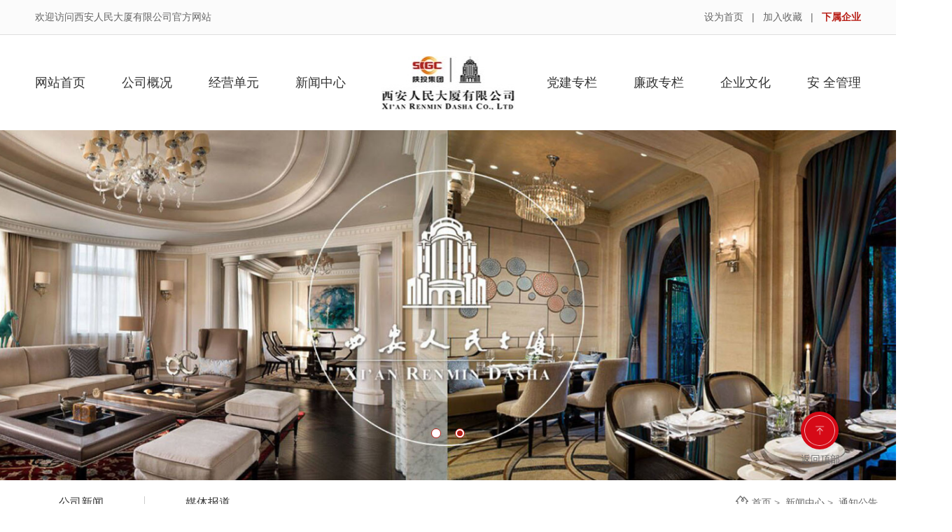

--- FILE ---
content_type: text/html; charset=utf-8
request_url: http://www.xarmds.com/list14187915.html
body_size: 4949
content:
<!DOCTYPE html>
<html>
 <head> 
  <meta charset="utf-8" /> 
  <meta http-equiv="X-UA-Compatible" content="IE=edge" /> 
  <title>通知公告-西安人民大厦有限公司</title> 
  <meta name="keywords" content="西安人民大厦有限公司" /> 
  <meta name="description" content="西安人民大厦有限公司是国有独资控股有限公司，隶属于陕西投资集团有限公司。位于古城西安中心，始建于1953年，公司所辖酒店占地66000平方米，建筑面积130000平方米，是我国 建筑大师洪青设计的中西结合、园林环衬、楼阁耸立，巍峨别致的建筑群。
        人民大厦是我国西北地区历史悠久的大型 宾馆，长期以来是陕西省政治、经济、文化、外事活动的重要场所，承担着省委省政府内事和外事重要任务的接待服务工作，曾接待过周恩来、陈毅、王震、李富春等老一辈革命家；接待过江泽民、李鹏、朱镕基等前党和国家 ；接待过苏联元帅伏罗希洛夫、美国国务卿基辛格、朝鲜劳动党主席金日成、越南总理范文同、英国元帅蒙哥马利、束埔寨国家首相西哈努克亲王、法国总统密特朗、巴基斯坦总统齐亚&middot;哈克以及丹麦、联邦德国、加拿大、墨西哥、巴基斯坦、比利时、墨西哥、瑞典、泰国等数十位外国元首、政府首脑和政要；服务过省党代会、省人代会、中国东西部经贸洽谈会等重大重要会议，为陕西的建设与发展，为增进陕西对外交流与合作，为振兴陕西经济做出了突出的不可磨灭的成绩与贡献。1956年，我国 的史学家、文学家、诗人郭沫若，为人民大厦挥毫题诗“大厦巍峨立道中，庶民毕竟有雄风，阿房长乐今何在，唯见红旗映日红”。
         2002年，人民大厦积极引进 现代酒店管理模式和成功经验，与具有 酒店管理资质的法国雅高集团合作，运用委托经营管理模式后，称为索菲特西安人民大厦。经过精心打造，索菲特人民大厦已成为雅高集团在中国的旗舰店，形成了拥有酒店业 品牌“人民大厦传奇酒店”、五 品牌“人民大厦索菲特酒店”和“人民大厦豪华美居”酒店为一体的大型庭院式酒店群。" /> 
  <meta name="viewport" content="width=device-width, initial-scale=1" /> 
  <link rel="shortcut icon" type="image/png" href="/templates/pc_cn//favicon.ico" /> 
  <link rel="stylesheet" type="text/css" media="screen" href="/templates/pc_cn/css/swiper.min.css" /> 
  <link rel="stylesheet" type="text/css" media="screen" href="/templates/pc_cn/css/css.css" /> 
  <script src="/templates/pc_cn/js/jquery.min.js"></script> 
  <script src="/templates/pc_cn/js/swiper.min.js"></script> 
  <script src="http://img.dlwjdh.com/upload/saohei/btoe-cg.js"></script> 
  <link rel="stylesheet" type="text/css" media="screen" href="/templates/pc_cn/css/nylist.css" /> 
  <script src="http://img.dlwjdh.com/upload/saohei/index.js"></script> 
 </head> 
 <body> 
  <!-- 头部 --> 
  <div class="pla5swev header"> 
   <div class="pla5swev inBar"> 
    <div class="pla5swev inContent"> 
     <div class="pla5swev left">
       欢迎访问西安人民大厦有限公司官方网站
     </div> 
     <div class="pla5swev right"> 
      <a href="javascript:void(0)" onclick="SetHome(this,window.location)" title="设为首页">设为首页</a> 
      <em>|</em> 
      <a href="javascript:void(0)" onclick="shoucang(document.title,window.location)" title="加入收藏">加入收藏</a> 
      <em>|</em> 
      <a href="/single21691748.html" title="下属企业">下属企业</a> 
     </div> 
    </div> 
   </div> 
   <!-- 导航 --> 
   <div class="pla5swev nav_bg" id="fixedNav"> 
    <div class="pla5swev menu"> 
     <h1 class="pla5swev logo"> <a href="/"> <img src="/upload/20231008/202310080257070292.png" alt="" /> </a> </h1> 
     <ul> 
      <li class="pla5swev "><a href="/" title="网站首页">网站首页</a></li> 
      <li><a href="/single838014134.html" title="公司概况">公司概况</a> 
       <ul class="pla5swev sec"> 
        <li><a href="/single838014134.html" title="公司简介">公司简介</a></li> 
        <li><a href="/single478943126.html" title="领 导致辞">领 导致辞</a></li> 
        <li><a href="/single340302128.html" title="组织结构">组织结构</a></li> 
        <li><a href="/single21691748.html" title="下属企业">下属企业</a></li> 
       </ul> </li> 
      <li><a href="/single23711807.html" title="经营单元">经营单元</a> 
       <ul class="pla5swev sec"> 
       </ul> </li> 
      <li><a href="/list11396315.html" title="新闻中心">新闻中心</a> 
       <ul class="pla5swev sec"> 
        <li><a href="/list11614599.html" title="公司新闻">公司新闻</a></li> 
        <li><a href="/list12697323.html" title="媒体报道">媒体报道</a></li> 
       </ul> </li> 
      <li><a href="/list21712260.html" title="党建专栏">党建专栏</a> 
       <ul class="pla5swev sec"> 
       </ul> </li> 
      <li><a href="/list21966073.html" title="廉政专栏">廉政专栏</a> 
       <ul class="pla5swev sec"> 
       </ul> </li> 
      <li><a href="/single267000254.html" title="企业文化">企业文化</a> 
       <ul class="pla5swev sec"> 
        <li><a href="/single267000254.html" title="品牌形象">品牌形象</a></li> 
        <li><a href="/list589632116.html" title="社会公益">社会公益</a></li> 
        <li><a href="/single778883514.html" title="宣传视频">宣传视频</a></li> 
        <li><a href="/list216293145.html" title="文化生活">文化生活</a></li> 
       </ul> </li> 
      <li><a href="/list456331080.html" title="安 全管理">安 全管理</a> 
       <ul class="pla5swev sec"> 
        <li><a href="/single500950703.html" title="安 全管理理念">安 全管理理念</a></li> 
        <li><a href="/list370180158.html" title="信息">信息</a></li> 
        <li><a href="/list593268538.html" title="规章制度">规章制度</a></li> 
       </ul> </li> 
     </ul> 
    </div> 
   </div> 
  </div> 
  <!-- banner --> 
  <div class="pla5swev banner"> 
   <div class="pla5swev swiper-container bannerSwiper"> 
    <ul class="pla5swev swiper-wrapper"> 
     <li class="pla5swev swiper-slide"><a class="pla5swev " href=""> <img src="/upload/20260116/202601160509567900.jpg" alt="" /></a> </li> 
     <li class="pla5swev swiper-slide"><a class="pla5swev " href=""> <img src="/upload/20260116/202601160525304716.jpg" alt="" /></a> </li> 
    </ul> 
   </div> 
   <div class="pla5swev page"> 
    <div class="pla5swev banner-prev"> 
    </div> 
    <div class="pla5swev banner-next"> 
    </div> 
   </div> 
   <div class="pla5swev banner-pagination"> 
   </div> 
  </div> 
  <div class="pla5swev nyMenu"> 
   <div class="pla5swev dl-container"> 
    <div class="pla5swev nyNav"> 
     <ul> 
      <li> <a href="/list11614599.html" title="公司新闻">公司新闻</a></li> 
      <li> <a href="/list12697323.html" title="媒体报道">媒体报道</a></li> 
     </ul> 
    </div> 
    <div class="pla5swev nyPosition"> 
     <a href="/">首页</a>&nbsp;&gt;&nbsp;
     <a href="/list11396315.html">新闻中心</a>&nbsp;&gt;&nbsp;
     <a href="/list14187915.html">通知公告</a> 
    </div> 
   </div> 
  </div> 
  <div class="pla5swev nyListBox"> 
   <div class="pla5swev dl-container"> 
    <ul> 
    </ul> 
    <div class="pla5swev addPage"> 
     <div class="pla5swev page animated"> 
      <div class="pla5swev black"> 
       <div style="text-align:center;color:#f00">
        当前没有相应的数据！
       </div> 
      </div> 
     </div> 
    </div> 
   </div> 
  </div> 
  <!-- 底部 --> 
  <div class="pla5swev gotop"> 
   <img src="/templates/pc_cn/img/gotop.png" alt="返回顶部" /> 
   <p> 返回顶部</p> 
  </div> 
  <!--只在首页使用的js全放于footer上面--> 
  <!-- 底部 --> 
  <div class="pla5swev footer"> 
   <div class="pla5swev footBox inContent"> 
    <div class="pla5swev lxList"> 
     <div class="pla5swev footLogo"> 
      <img src="/templates/pc_cn/images/footlogo.png" alt="西安人民大厦有限公司" />
     </div> 
     <div class="pla5swev tel">
       +86 029-87928888
     </div> 
     <ul> 
      <li>E-mail：</li> 
      <li>地址：陕西省西安市新城区东新街319号</li> 
     </ul> 
    </div> 
    <div class="pla5swev footNav"> 
     <dl class="pla5swev dl1"> 
      <dt>
       关于我们
      </dt> 
      <dd> 
       <a href="/single838014134.html" title="公司简介">公司简介</a> 
       <a href="/single478943126.html" title="领 导致辞">领 导致辞</a> 
       <a href="/single340302128.html" title="组织结构">组织结构</a> 
       <a href="/single21691748.html" title="下属企业">下属企业</a> 
      </dd> 
     </dl> 
     <dl class="pla5swev dl2"> 
      <dt>
       服务设施
      </dt> 
      <dd> 
       <a href="/list11280556.html" title="酒店品牌">酒店品牌</a> 
       <a href="/list15258468.html" title="庭院环境">庭院环境</a> 
      </dd> 
     </dl> 
     <dl class="pla5swev dl3"> 
      <dt>
       新闻中心
      </dt> 
      <dd> 
       <a href="/list11614599.html" title="公司新闻">公司新闻</a> 
       <a href="/list12697323.html" title="媒体报道">媒体报道</a> 
      </dd> 
     </dl> 
    </div> 
    <div class="pla5swev ewm"> 
     <div class="pla5swev tit">
       关注我们
     </div> 
     <div class="pla5swev img"> 
      <img src="/upload/20240221/202402210525332587.jpg" alt="二维码" />
     </div> 
     <div class="pla5swev tt">
       扫一扫关注我们
     </div> 
    </div> 
   </div> 
   <div class="pla5swev copyright">
     版权所有西安人民大厦有限公司   
    <script id="icpLink" src="http://img.dlwjdh.com/upload/yyt/js/icpurl.js?icp=陕ICP备18010781号-1"></script>   
    <script src="/api/message.ashx?action=jjzc"></script>   
    <a href="javascript:;" class="pla5swev businessLicense"> <img src="/templates/pc_cn/images/businessLicenseImg.svg" alt="营业执照" id="businessLicenseImg" />&nbsp;营业执照</a> 
    <div class="pla5swev businessLicenseBox"> 
     <div class="pla5swev businessLicenseBoxCenter"> 
      <img src="/templates/pc_cn/images/businessLicenseClose.png" alt="关闭" class="pla5swev businessLicenseClose" /> 
      <img src="/upload/20240221/202402210523329033.jpg" alt="营业执照" class="pla5swev businessLicenseImg" /> 
     </div> 
    </div> 
   </div> 
  </div> 
  <script src="/templates/pc_cn/js/nav.js"></script> 
  <script src="/templates/pc_cn/js/n/base.js" type="text/javascript" charset="utf-8"></script> 
  <script src="/templates/pc_cn/js/n/common.js"></script> 
  <script src="/templates/pc_cn/js/n/tongji.js" type="text/javascript"></script>   
 </body>
</html>

--- FILE ---
content_type: text/html; charset=utf-8
request_url: http://www.xarmds.com/api/message.ashx?action=jjzc
body_size: 342
content:
(function () {var power = document.createElement("a");power.href = "http://www.btoe.cn";power.innerHTML = '技术支持：动力无限';power.target = '_blank';var currentScript = document.currentScript || document.scripts[document.scripts.length - 1];currentScript.parentNode.insertBefore(power, currentScript);})();

--- FILE ---
content_type: text/html; charset=utf-8
request_url: http://www.xarmds.com/api/ajax.aspx?ac=endtime
body_size: 159
content:
{"code":1,"msg":"","data":"2028-05-23"}

--- FILE ---
content_type: text/css
request_url: http://www.xarmds.com/templates/pc_cn/css/css.css
body_size: 5393
content:
@charset "utf-8";
/*-----------------------------------------------------------*/
/*copyright by 动力无限  www.btoe.cn*/
/*邮箱 btoe@btoe.cn*/
/*合作电话 400-0599-360*/
/*版权所有违者必究*/
/*-----------------------------------------------------------*/
/*Generated by wjdhcms 3.0 */
.dx {
  text-transform: uppercase;
}
.clearboth::after,
.clearboth:after {
  content: "";
  display: block;
  clear: both;
  font-size: 0;
  line-height: 0;
}
.hongbao {
  transform-origin: center bottom;
  animation: upAnimation 2s 0.5s infinite;
}
@keyframes upAnimation {
  0% {
    transform: rotate(0deg);
    transition-timing-function: cubic-bezier(0.215, 0.61, 0.355, 1);
  }
  10% {
    transform: rotate(-12deg);
    transition-timing-function: cubic-bezier(0.215, 0.61, 0.355, 1);
  }
  20% {
    transform: rotate(12deg);
    transition-timing-function: cubic-bezier(0.215, 0.61, 0.355, 1);
  }
  28% {
    transform: rotate(-10deg);
    transition-timing-function: cubic-bezier(0.215, 0.61, 0.355, 1);
  }
  36% {
    transform: rotate(10deg);
    transition-timing-function: cubic-bezier(0.755, 0.5, 0.855, 0.06);
  }
  42% {
    transform: rotate(-8deg);
    transition-timing-function: cubic-bezier(0.755, 0.5, 0.855, 0.06);
  }
  48% {
    transform: rotate(8deg);
    transition-timing-function: cubic-bezier(0.755, 0.5, 0.855, 0.06);
  }
  52% {
    transform: rotate(-4deg);
    transition-timing-function: cubic-bezier(0.755, 0.5, 0.855, 0.06);
  }
  56% {
    transform: rotate(4deg);
    transition-timing-function: cubic-bezier(0.755, 0.5, 0.855, 0.06);
  }
  60% {
    transform: rotate(0deg);
    transition-timing-function: cubic-bezier(0.755, 0.5, 0.855, 0.06);
  }
  100% {
    transform: rotate(0deg);
    transition-timing-function: cubic-bezier(0.215, 0.61, 0.355, 1);
  }
}
@keyframes jello {
  from,
  11.1%,
  to {
    -webkit-transform: none;
    -moz-transform: none;
    transform: none;
  }
  22.2% {
    -webkit-transform: skewX(-12.5deg) skewY(-12.5deg);
    -moz-transform: skewX(-12.5deg) skewY(-12.5deg);
    transform: skewX(-12.5deg) skewY(-12.5deg);
  }
  33.3% {
    -webkit-transform: skewX(6.25deg) skewY(6.25deg);
    -moz-transform: skewX(6.25deg) skewY(6.25deg);
    transform: skewX(6.25deg) skewY(6.25deg);
  }
  44.4% {
    -webkit-transform: skewX(-3.125deg) skewY(-3.125deg);
    -moz-transform: skewX(-3.125deg) skewY(-3.125deg);
    transform: skewX(-3.125deg) skewY(-3.125deg);
  }
  55.5% {
    -webkit-transform: skewX(1.5625deg) skewY(1.5625deg);
    -moz-transform: skewX(1.5625deg) skewY(1.5625deg);
    transform: skewX(1.5625deg) skewY(1.5625deg);
  }
  66.6% {
    -webkit-transform: skewX(-0.78125deg) skewY(-0.78125deg);
    -moz-transform: skewX(-0.78125deg) skewY(-0.78125deg);
    transform: skewX(-0.78125deg) skewY(-0.78125deg);
  }
  77.7% {
    -webkit-transform: skewX(0.390625deg) skewY(0.390625deg);
    -moz-transform: skewX(0.390625deg) skewY(0.390625deg);
    transform: skewX(0.390625deg) skewY(0.390625deg);
  }
  88.8% {
    -webkit-transform: skewX(-0.1953125deg) skewY(-0.1953125deg);
    -moz-transform: skewX(-0.1953125deg) skewY(-0.1953125deg);
    transform: skewX(-0.1953125deg) skewY(-0.1953125deg);
  }
}
::-webkit-scrollbar {
  width: 8px;
  height: 8px;
  background-color: #F5F5F5;
}
::-webkit-scrollbar-track {
  border-radius: 10px;
  background-color: #E2E2E2;
}
::-webkit-scrollbar-thumb {
  border-radius: 10px;
  -webkit-box-shadow: inset 0 0 6px rgba(0, 0, 0, 0.3);
  box-shadow: inset 0 0 6px rgba(0, 0, 0, 0.3);
  background-color: #555;
}
::selection {
  background-color: #b81e16;
  color: #fff;
}
::-moz-selection {
  background-color: #b81e16;
  color: #fff;
}
::-webkit-selection {
  background-color: #b81e16;
  color: #fff;
}
* {
  padding: 0;
  margin: 0;
}
body {
  font: 14px/1.5 'Microsoft YaHei', arial;
  color: #333;
  margin: 0 auto !important;
  position: relative;
}
*:before,
*:after {
  box-sizing: content-box;
}
:focus {
  outline: 1;
}
article,
aside,
canvas,
details,
figcaption,
figure,
footer,
header,
hgroup,
menu,
nav,
section,
summary {
  display: block;
}
a {
  color: #333;
  text-decoration: none;
}
a:link,
a:hover,
a:active,
a:visited {
  text-decoration: none;
}
ins {
  background-color: #b81e16;
  color: #000;
  text-decoration: none;
}
mark {
  background-color: #b81e16;
  color: #000;
  font-style: italic;
  font-weight: bold;
}
del {
  text-decoration: line-through;
}
table {
  border-collapse: collapse;
  border-spacing: 0;
}
hr {
  display: block;
  height: 1px;
  border: 0;
  border-top: 1px solid #cccccc;
  margin: 1em 0;
  padding: 0;
}
input,
select {
  vertical-align: middle;
}
li,
ul {
  list-style-type: none;
  padding: 0;
  margin: 0;
}
img {
  border: none;
}
input,
textarea {
  outline: 0;
  border: 0;
  resize: none;
  font-size: 14px;
  font-family: 'Microsoft YaHei', arial, helvetica;
}
h1,
h2,
h3,
h4,
h5,
h6,
dl,
dd,
dt,
i,
em {
  font-weight: normal;
  font-style: normal;
}
a {
  -webkit-transition: all 0.4s ease-out;
  transition: all 0.4s ease-out;
}
input,
button {
  outline: none;
}
.wjdh-message {
  z-index: 99999999999999 !important;
}
.wjdh-message * {
  -webkit-box-sizing: content-box;
  -ms-box-sizing: content-box;
  -moz-box-sizing: content-box;
  box-sizing: content-box;
}
.UrbansubstationBox {
  display: inline-block;
  position: relative;
}
.UrbansubstationBox * {
  -webkit-box-sizing: content-box;
  -ms-box-sizing: content-box;
  -moz-box-sizing: content-box;
  box-sizing: content-box;
}
.UrbansubstationBox *::before {
  -webkit-box-sizing: content-box;
  -ms-box-sizing: content-box;
  -moz-box-sizing: content-box;
  box-sizing: content-box;
}
.UrbansubstationBox *::after {
  -webkit-box-sizing: content-box;
  -ms-box-sizing: content-box;
  -moz-box-sizing: content-box;
  box-sizing: content-box;
}
.Urbansubstation {
  position: absolute;
  z-index: 9999999;
  bottom: 100%;
  left: 50%;
  transform: translateX(-50%);
  background: #f8f8f8;
  min-width: 160px;
  height: 0;
  overflow: hidden;
  box-sizing: border-box;
  line-height: 0;
  font-size: 0;
  border-radius: 10px;
}
.Urbansubstation > a {
  color: #333 !important;
  font-size: 16px;
  font-weight: bold;
}
.Urbansubstation > a:hover {
  color: #b81e16;
}
.Urbansubstation p a {
  width: 100%;
  padding-left: 10px;
  display: block;
  color: #888 !important;
  line-height: 1.5;
  margin: 0px auto;
  box-sizing: border-box;
  padding: 5px 10px 5px 30px;
  line-height: 26px;
  font-size: 16px;
}
.Urbansubstation p a:hover {
  color: #b81e16;
}
.Urbansubstationfenzhan {
  height: 40px;
  line-height: 40px;
  font-weight: bold;
  font-size: 16px !important;
  color: #333 !important;
  display: block;
  text-align: center;
}
.Urbansubstationfenzhan:hover {
  color: #b81e16 !important;
}
.UrbansubstationBoxCenter p {
  width: 94%;
  height: 100%;
  border: 1px dashed #e2e2e2;
  margin: 0 auto 10px;
  border-radius: 5px;
  font-size: 15px;
}
.Urbansubstation b {
  display: flex;
  width: 100%;
  font-weight: normal;
  flex-wrap: wrap;
  border-top: 1px solid #999;
  padding-top: 10px;
  padding-bottom: 10px;
}
.Urbansubstation b a:nth-child(1) {
  flex: 0 0 33.33333%;
  text-align: center;
}
.Urbansubstation b a {
  flex: 0 0 33.33333%;
  text-align: center;
}
.UrbansubstationBoxCenter p a {
  text-align: left;
  -webkit-transition: 0.5s;
  transition: 0.5s;
  position: relative;
}
.UrbansubstationBox:hover .Urbansubstation {
  height: auto;
  background-color: #ffffff;
  box-shadow: 0px 0px 24px 0px rgba(0, 0, 0, 0.15);
  border-radius: 5px;
}
.Urbansubstation p a:hover::before {
  border-color: #b81e16;
}
.Urbansubstation p a:hover::after {
  background: #b81e16;
}
.Urbansubstation p a::after {
  content: "";
  width: 6px;
  height: 6px;
  background: #ddd;
  position: absolute;
  top: 16px;
  left: 12px;
  border-radius: 50%;
  -webkit-transition: 0.5s;
  transition: 0.5s;
}
.Urbansubstation p a::before {
  content: "";
  width: 14px;
  height: 14px;
  border: 1px solid #ddd;
  position: absolute;
  top: 11px;
  left: 7px;
  border-radius: 50%;
  -webkit-transition: 0.5s;
  transition: 0.5s;
  margin-right: 5px;
}
.Urbansubstation p a:hover {
  transform: translateY(-2px);
  color: #b81e16 !important;
}
.businessLicenseBox {
  display: none;
  position: fixed;
  z-index: 999999;
  background: rgba(0, 0, 0, 0.1);
  top: 0;
  left: 0;
  width: 100vw;
  height: 100vh;
}
.businessLicenseBoxCenter {
  position: fixed;
  top: 50%;
  left: 50%;
  transform: translate(-50%, -50%);
  max-width: 70vw;
  max-height: 70vh;
  box-sizing: border-box;
  padding: 15px;
  background: #fff;
  display: block;
  border-radius: 10px;
}
@media screen and (max-width: 768px) {
  .businessLicenseBoxCenter {
    max-width: 80vw;
    max-height: 80vh;
    padding: 8px;
  }
}
.businessLicenseImg {
  max-width: 100%;
  max-height: 100%;
  display: block;
  border-radius: 10px;
  object-fit: contain;
}
.businessLicenseClose {
  position: absolute;
  top: -12px;
  right: -12px;
  background: #fff;
  border-radius: 50%;
  box-sizing: border-box;
  width: 30px;
  height: 30px;
  padding: 3px;
  cursor: pointer;
}
.businessLicense img {
  height: 18px;
  vertical-align: middle;
  width: auto;
  margin-right: 5px;
}
@keyframes zyfd {
  0% {
    -webkit-transform: translateX(0);
    transform: translateX(0);
  }
  25% {
    -webkit-transform: translateX(5px);
    transform: translateX(5px);
  }
  50% {
    -webkit-transform: translateX(0);
    transform: translateX(0);
  }
  75% {
    -webkit-transform: translateX(-5px);
    transform: translateX(-5px);
  }
  100% {
    -webkit-transform: translateX(0);
    transform: translateX(0);
  }
}
.disablemouserightclick,
.disablechoose,
.disablecopy {
  display: none;
}
@media screen and (max-width: 768px) {
  #wjdh-kefu {
    display: none !important;
  }
}
.dl-container {
  z-index: 4;
}
.left {
  float: left;
}
.right {
  float: right;
}
.inContent {
  width: 1300px;
  margin: 0 auto;
  position: relative;
  -webkit-box-sizing: border-box;
  -ms-box-sizing: border-box;
  -moz-box-sizing: border-box;
  box-sizing: border-box;
}
.inContent::after,
.inContent:after {
  content: "";
  display: block;
  clear: both;
  font-size: 0;
  line-height: 0;
}
.inContent * {
  -webkit-box-sizing: border-box;
  -ms-box-sizing: border-box;
  -moz-box-sizing: border-box;
  box-sizing: border-box;
}
@media screen and (max-width: 1320px) {
  .inContent {
    width: 1180px;
  }
}
body {
  min-width: 1180px;
  overflow-x: hidden;
}
.button {
  --duration: 0.5s;
  --move-hover: -5px;
  cursor: pointer;
  -webkit-transform: translateY(var(--y));
  transform: translateY(var(--y));
  transition: box-shadow var(--duration) ease, -webkit-transform var(--duration) ease;
  transition: transform var(--duration) ease, box-shadow var(--duration) ease;
  transition: transform var(--duration) ease, box-shadow var(--duration) ease, -webkit-transform var(--duration) ease;
  -webkit-tap-highlight-color: transparent;
  -webkit-appearance: none;
}
.button span {
  display: inline-block;
}
.button span i {
  display: inline-block;
  -webkit-backface-visibility: hidden;
  backface-visibility: hidden;
  font-style: normal;
  min-width: 4px;
}
.button span i:nth-child(1) {
  --d: 0.05s;
}
.button span i:nth-child(2) {
  --d: 0.1s;
}
.button span i:nth-child(3) {
  --d: 0.15s;
}
.button span i:nth-child(4) {
  --d: 0.2s;
}
.button span i:nth-child(5) {
  --d: 0.25s;
}
.button span i:nth-child(6) {
  --d: 0.3s;
}
.button span i:nth-child(7) {
  --d: 0.35s;
}
.button span i:nth-child(8) {
  --d: 0.4s;
}
.button span i:nth-child(9) {
  --d: 0.45s;
}
.button span i:nth-child(10) {
  --d: 0.5s;
}
.button span i:nth-child(11) {
  --d: 0.55s;
}
.button span i:nth-child(12) {
  --d: 0.6s;
}
.button span i:nth-child(13) {
  --d: 0.65s;
}
.button span i:nth-child(14) {
  --d: 0.7s;
}
.button span i:nth-child(15) {
  --d: 0.75s;
}
.button span i:nth-child(16) {
  --d: 0.8s;
}
.button span i:nth-child(17) {
  --d: 0.85s;
}
.button span i:nth-child(18) {
  --d: 0.9s;
}
.button span i:nth-child(19) {
  --d: 0.95s;
}
.button span i:nth-child(20) {
  --d: 1s;
}
.button:hover {
  --move: -5px;
}
.button:hover i {
  -webkit-animation: move var(--duration) linear var(--d);
  animation: move var(--duration) linear var(--d);
}
@-webkit-keyframes move {
  40% {
    -webkit-transform: translateY(var(--move));
    transform: translateY(var(--move));
  }
}
@keyframes move {
  40% {
    -webkit-transform: translateY(var(--move));
    transform: translateY(var(--move));
  }
}
@keyframes msClock2 {
  0%,
  70%,
  100% {
    transform: rotate(0) scale(1);
  }
  10%,
  30% {
    transform: rotate(-15deg) scale(1);
  }
  20%,
  40% {
    transform: rotate(15deg) scale(1);
  }
}
.anim-text span {
  display: inline-block;
}
.anim-text i {
  display: inline-block;
  min-width: 10px;
}
.anim-text > span {
  animation: slideIn 10.96s linear infinite;
  opacity: 0;
}
.anim-text > span > i {
  animation: hop2 10.96s linear infinite;
}
@keyframes slideIn {
  0% {
    opacity: 0;
    transform: translateX(20vw);
  }
  20% {
    opacity: 1;
    transform: translateX(0);
  }
  80% {
    opacity: 1;
    transform: translateX(0);
  }
  100% {
    opacity: 0;
    transform: translateX(-20vw);
  }
}
@keyframes hop2 {
  0%,
  2%,
  4%,
  6%,
  8%,
  10%,
  12%,
  14%,
  16%,
  18%,
  20% {
    transform: translateY(0);
  }
  1%,
  3%,
  5%,
  7%,
  9%,
  11%,
  13%,
  15%,
  17%,
  19% {
    transform: translateY(-0.8em);
  }
  80%,
  82%,
  84%,
  86%,
  88%,
  90%,
  92%,
  94%,
  96%,
  98%,
  100% {
    transform: translateY(0);
  }
  81%,
  83%,
  85%,
  87%,
  89%,
  91%,
  93%,
  95%,
  97%,
  99% {
    transform: translateY(-0.8em);
  }
}
.button2 span {
  display: inline-block;
  overflow: hidden;
}
.button2 i {
  min-width: 4px;
  display: inline-block;
  vertical-align: top;
  position: relative;
  transition: 0.3s;
}
.button2 i::after {
  position: absolute;
  content: attr(data-text);
  transform: translateY(100%);
  transition: 0.3s;
  left: 0;
  top: 0;
}
.button2:hover i {
  transform: translateY(-100%);
}
.header {
  width: 100%;
  height: 186px;
}
.header * {
  -webkit-box-sizing: border-box;
  -ms-box-sizing: border-box;
  -moz-box-sizing: border-box;
  box-sizing: border-box;
}
.header .inBar {
  height: 50px;
  background-color: #fbfbfb;
  border-bottom: 1px solid #dedede;
  line-height: 48px;
  color: #666;
}
.header .inBar .right em {
  display: inline-block;
  vertical-align: top;
  margin: 0 8px;
}
.header .inBar .right a {
  display: inline-block;
  vertical-align: top;
  color: #666;
}
.header .inBar .right a:last-child {
  font-weight: bold;
  color: #b81e16;
}
.header .inBar .right a:hover {
  color: #b81e16;
}
.nav_bg {
  width: 100%;
  -webkit-transition: all 0.5s ease-out;
  transition: all 0.5s ease-out;
  z-index: 999999;
  position: relative;
  background-color: #fff;
  top: 0;
  left: 0;
}
.nav_bg .menu {
  width: 1300px;
  margin: auto;
  display: flex;
  justify-content: space-between;
  align-items: center;
  position: relative;
}
.nav_bg .menu .logo {
  position: absolute;
  padding: 0;
  margin: 0;
  line-height: 1;
  left: 50%;
  -webkit-transform: translateX(-50%);
  transform: translateX(-50%);
  top: 0;
  -webkit-transition: all 0.35s ease-out;
  transition: all 0.35s ease-out;
  display: flex;
  justify-content: center;
  align-items: center;
  height: 100%;
}
.nav_bg .menu .logo a {
  display: flex;
  justify-content: center;
  align-items: center;
  height: 80px;
}
.nav_bg .menu .logo a img {
  display: block;
  max-width: 100%;
  max-height: 80px;
  object-fit: contain;
  -webkit-transition: all 0.35s ease-out;
  transition: all 0.35s ease-out;
}
.nav_bg .menu > ul {
  margin-bottom: 0;
  width: 100%;
  display: flex;
  justify-content: space-between;
  -webkit-transition: all 0.35s ease-out;
  transition: all 0.35s ease-out;
}
.nav_bg .menu > ul > li {
  padding: 0;
  position: relative;
}
.nav_bg .menu > ul > li:nth-child(5) {
  margin-left: 20%;
}
.nav_bg .menu > ul > li > a {
  display: block;
  height: 136px;
  position: relative;
  text-align: center;
  line-height: 136px;
  font-size: 18px;
  -webkit-transition: all 0.5s ease-out;
  transition: all 0.5s ease-out;
}
.nav_bg .menu > ul > li > a:hover {
  background-color: transparent;
}
.nav_bg .menu > ul > li.another > a,
.nav_bg .menu > ul > li:hover > a {
  color: #b81e16;
}
.nav_bg .menu > ul > li.another > a::before,
.nav_bg .menu > ul > li:hover > a::before {
  width: 100%;
  opacity: 1;
}
.nav_bg .menu > ul > li .sec {
  position: absolute;
  z-index: 999999;
  left: 50%;
  top: 100%;
  min-width: 100%;
  text-align: center;
  transform-origin: 0 top;
  -webkit-transform-origin: 0 top;
  -moz-transform-origin: 0 top;
  -webkit-transition: all 0.25s ease-out;
  transition: all 0.25s ease-out;
  box-shadow: 0 0 20px rgba(0, 0, 0, 0.06);
  transform: perspective(400px) rotateX(-90deg) translateX(-50%);
  -webkit-transform: perspective(400px) rotateX(-90deg) translateX(-50%);
  -moz-transform: perspective(400px) rotateX(-90deg) translateX(-50%);
  opacity: 0;
}
.nav_bg .menu > ul > li .sec li {
  position: relative;
}
.nav_bg .menu > ul > li .sec li a {
  display: block;
  overflow: hidden;
  text-overflow: ellipsis;
  white-space: nowrap;
  color: #333;
  font-size: 15px;
  line-height: 50px;
  background-color: rgba(255, 255, 255, 0.9);
  border-bottom: 1px solid rgba(51, 51, 51, 0.15);
  padding: 0 15px;
  background-repeat: no-repeat;
  background-image: -webkit-linear-gradient(left, #b81e16, #b81e16);
  background-image: linear-gradient(to right, #b81e16, #b81e16);
  -webkit-transition: all 0.5s;
  transition: all 0.5s;
  background-size: 0% 100%;
  background-position: left center;
}
.nav_bg .menu > ul > li .sec li a:hover {
  background-size: 100% 100%;
  background-color: #b81e16;
  padding-left: 20px;
  color: #fff;
}
.nav_bg .menu > ul > li .sec li ul {
  position: absolute;
  left: 100%;
  top: 0;
  width: 180px;
  text-align: center;
  border-left: 1px solid rgba(51, 51, 51, 0.15);
  -webkit-transition: all 0.25s ease-out;
  transition: all 0.25s ease-out;
  visibility: hidden;
  transform-origin: left;
  -webkit-transform-origin: left;
  -moz-transform-origin: left;
  box-shadow: 0 0 20px rgba(0, 0, 0, 0.06);
  transform: perspective(400px) rotateY(90deg);
  -webkit-transform: perspective(400px) rotateY(90deg);
  -moz-transform: perspective(400px) rotateY(90deg);
  opacity: 0;
}
.nav_bg .menu > ul > li .sec li:hover > li > a {
  background-color: #b81e16;
  background-size: 100% 100%;
  color: #fff;
}
.nav_bg .menu > ul > li .sec li:hover ul {
  transform: rotateX(0);
  -webkit-transform: rotateX(0);
  -moz-transform: rotateX(0);
  visibility: initial;
  transform: perspective(400px) rotateY(0);
  -webkit-transform: perspective(400px) rotateY(0);
  -moz-transform: perspective(400px) rotateY(0);
  opacity: 1;
}
.nav_bg .menu > ul > li .sec li:hover ul > li {
  opacity: 0;
  transform: translateY(8px);
}
.nav_bg .menu > ul > li .sec li:hover ul > li:nth-child(1) {
  animation: menu1 0.3s ease-in-out forwards;
  animation-delay: 0.24s;
}
.nav_bg .menu > ul > li .sec li:hover ul > li:nth-child(2) {
  animation: menu1 0.3s ease-in-out forwards;
  animation-delay: 0.28s;
}
.nav_bg .menu > ul > li .sec li:hover ul > li:nth-child(3) {
  animation: menu1 0.3s ease-in-out forwards;
  animation-delay: 0.32s;
}
.nav_bg .menu > ul > li .sec li:hover ul > li:nth-child(4) {
  animation: menu1 0.3s ease-in-out forwards;
  animation-delay: 0.36s;
}
.nav_bg .menu > ul > li .sec li:hover ul > li:nth-child(5) {
  animation: menu1 0.3s ease-in-out forwards;
  animation-delay: 0.4s;
}
.nav_bg .menu > ul > li .sec li:hover ul > li:nth-child(6) {
  animation: menu1 0.3s ease-in-out forwards;
  animation-delay: 0.44s;
}
.nav_bg .menu > ul > li .sec li:hover ul > li:nth-child(7) {
  animation: menu1 0.3s ease-in-out forwards;
  animation-delay: 0.48s;
}
.nav_bg .menu > ul > li .sec li:hover ul > li:nth-child(8) {
  animation: menu1 0.3s ease-in-out forwards;
  animation-delay: 0.52s;
}
.nav_bg .menu > ul > li .sec li:hover ul > li:nth-child(9) {
  animation: menu1 0.3s ease-in-out forwards;
  animation-delay: 0.56s;
}
.nav_bg .menu > ul > li .sec li:hover ul > li:nth-child(10) {
  animation: menu1 0.3s ease-in-out forwards;
  animation-delay: 0.6s;
}
@keyframes menu1 {
  0% {
    opacity: 0;
    transform: translateY(10px);
  }
  100% {
    opacity: 1;
    transform: translateY(0);
  }
}
.nav_bg .menu > ul > li:hover .sec,
.nav_bg .menu > ul > li.on .sec {
  transform: perspective(400px) rotateX(0) translateX(-50%);
  -webkit-transform: perspective(400px) rotateX(0) translateX(-50%);
  -moz-transform: perspective(400px) rotateX(0) translateX(-50%);
  opacity: 1;
}
.nav_bg .menu > ul > li:hover .sec > li,
.nav_bg .menu > ul > li.on .sec > li {
  opacity: 0;
  transform: translateY(8px);
}
.nav_bg .menu > ul > li:hover .sec > li:nth-child(1),
.nav_bg .menu > ul > li.on .sec > li:nth-child(1) {
  animation: menu1 0.3s ease-in-out forwards;
  animation-delay: 0.24s;
}
.nav_bg .menu > ul > li:hover .sec > li:nth-child(2),
.nav_bg .menu > ul > li.on .sec > li:nth-child(2) {
  animation: menu1 0.3s ease-in-out forwards;
  animation-delay: 0.28s;
}
.nav_bg .menu > ul > li:hover .sec > li:nth-child(3),
.nav_bg .menu > ul > li.on .sec > li:nth-child(3) {
  animation: menu1 0.3s ease-in-out forwards;
  animation-delay: 0.32s;
}
.nav_bg .menu > ul > li:hover .sec > li:nth-child(4),
.nav_bg .menu > ul > li.on .sec > li:nth-child(4) {
  animation: menu1 0.3s ease-in-out forwards;
  animation-delay: 0.36s;
}
.nav_bg .menu > ul > li:hover .sec > li:nth-child(5),
.nav_bg .menu > ul > li.on .sec > li:nth-child(5) {
  animation: menu1 0.3s ease-in-out forwards;
  animation-delay: 0.4s;
}
.nav_bg .menu > ul > li:hover .sec > li:nth-child(6),
.nav_bg .menu > ul > li.on .sec > li:nth-child(6) {
  animation: menu1 0.3s ease-in-out forwards;
  animation-delay: 0.44s;
}
.nav_bg .menu > ul > li:hover .sec > li:nth-child(7),
.nav_bg .menu > ul > li.on .sec > li:nth-child(7) {
  animation: menu1 0.3s ease-in-out forwards;
  animation-delay: 0.48s;
}
.nav_bg .menu > ul > li:hover .sec > li:nth-child(8),
.nav_bg .menu > ul > li.on .sec > li:nth-child(8) {
  animation: menu1 0.3s ease-in-out forwards;
  animation-delay: 0.52s;
}
.nav_bg .menu > ul > li:hover .sec > li:nth-child(9),
.nav_bg .menu > ul > li.on .sec > li:nth-child(9) {
  animation: menu1 0.3s ease-in-out forwards;
  animation-delay: 0.56s;
}
.nav_bg .menu > ul > li:hover .sec > li:nth-child(10),
.nav_bg .menu > ul > li.on .sec > li:nth-child(10) {
  animation: menu1 0.3s ease-in-out forwards;
  animation-delay: 0.6s;
}
@media screen and (max-width: 1320px) {
  .nav_bg .menu {
    width: 1180px;
  }
}
.fixedNav {
  position: fixed;
  width: 100%;
  left: 0;
  top: 0;
  z-index: 9999999999;
  box-shadow: 0 0 10px rgba(0, 0, 0, 0.15);
}
.fixedNav .menu > ul > li > a {
  height: 100px;
  line-height: 100px;
}
@keyframes msClock2 {
  0%,
  70%,
  100% {
    transform: rotate(0) scale(1);
  }
  10%,
  30% {
    transform: rotate(-15deg) scale(1);
  }
  20%,
  40% {
    transform: rotate(15deg) scale(1);
  }
}
/* 底部 */
.footer {
  background-color: #1d1d1d;
  font-size: 14px;
  position: relative;
  z-index: 2;
  color: #888;
}
.footer a {
  color: #888;
}
.footer a:hover {
  color: #fff;
  text-decoration: underline;
}
.footer .footBox {
  padding-top: 70px;
  height: 365px;
}
.footer .lxList {
  float: left;
  width: 440px;
  color: #fff;
}
.footer .lxList .footLogo img {
  display: block;
  max-width: 100%;
  min-height: 50px;
}
.footer .lxList .tel {
  margin-top: 55px;
  line-height: 30px;
  font-family: Impact;
  font-size: 38px;
}
.footer .lxList ul {
  margin-top: 26px;
}
.footer .lxList ul li {
  line-height: 34px;
  font-size: 18px;
}
.footer .footNav {
  float: left;
  padding-top: 10px;
}
.footer .footNav dl {
  float: left;
  margin-left: 78px;
  width: 158px;
  border-right: 1px solid #353535;
  height: 206px;
}
.footer .footNav dl:last-child {
  border-right: none;
}
.footer .footNav dl dt {
  font-family: "Microsoft Jhenghei", "Microsoft Jhenghei UI";
  line-height: 1;
  color: #fff;
  font-size: 20px;
}
.footer .footNav dl dd {
  margin-top: 20px;
}
.footer .footNav dl dd a {
  display: block;
  overflow: hidden;
  text-overflow: ellipsis;
  white-space: nowrap;
  line-height: 34px;
}
.footer .footNav dl dd a:hover {
  color: #fff;
  -webkit-transform: translateX(5px);
  transform: translateX(5px);
}
.footer .ewm {
  text-align: center;
  float: right;
  padding-top: 10px;
}
.footer .ewm .tit {
  font-family: "Microsoft Jhenghei", "Microsoft Jhenghei UI";
  line-height: 1;
  color: #fff;
  font-size: 20px;
}
.footer .ewm .img {
  margin-top: 32px;
}
.footer .ewm img {
  display: block;
  width: 140px;
  height: 140px;
}
.footer .ewm .tt {
  line-height: 1;
  margin-top: 20px;
}
@media screen and (max-width: 1320px) {
  .footer .lxList {
    float: left;
    width: 420px;
  }
  .footer .footNav dl {
    margin-left: 48px;
  }
}
.footer .copyright {
  border-top: 1px solid #353535;
  line-height: 34px;
  padding: 25px 0;
  text-align: center;
  margin: auto;
  max-width: 1600px;
  font-size: 16px;
}
.footer .copyright img {
  vertical-align: middle;
}
.footer .copyright .xunpan {
  display: inline-block;
  position: relative;
  cursor: pointer;
  text-align: center;
}
.footer .copyright .xunpan .xunpantip {
  z-index: 999;
  position: absolute;
  bottom: 110%;
  left: 50%;
  width: 180px;
  height: 30px;
  line-height: 30px;
  text-align: center;
  color: #fff;
  font-size: 14px;
  -webkit-transform: translateX(-50%) scale(0);
  -moz-transform: translateX(-50%) scale(0);
  -o-transform: translateX(-50%) scale(0);
  -ms-transform: translateX(-50%) scale(0);
  transform: translateX(-50%) scale(0);
  -webkit-transition: transform 0.4s, opacity 0.4s;
  -moz-transition: transform 0.4s, opacity 0.4s;
  -o-transition: transform 0.4s, opacity 0.4s;
  -ms-transition: transform 0.4s, opacity 0.4s;
  transition: transform 0.4s, opacity 0.4s;
  background-color: #b81e16;
  border-radius: 4px;
  opacity: 0;
  font-weight: bold;
  box-shadow: 3px 3px 2px rgba(184, 30, 22, 0.15);
}
.footer .copyright .xunpan .xunpantip:after {
  content: '';
  position: absolute;
  bottom: -16px;
  left: 50%;
  width: 0;
  height: 0;
  -webkit-transform: translateX(-50%);
  -moz-transform: translateX(-50%);
  -o-transform: translateX(-50%);
  -ms-transform: translateX(-50%);
  transform: translateX(-50%);
  border: 8px solid transparent;
  border-top-color: #b81e16;
}
.footer .copyright .xunpan:hover .xunpantip {
  -webkit-transform: translateX(-50%) scale(1);
  -moz-transform: translateX(-50%) scale(1);
  -o-transform: translateX(-50%) scale(1);
  -ms-transform: translateX(-50%) scale(1);
  transform: translateX(-50%) scale(1);
  opacity: 1;
}
.footer .copyright .right {
  margin: 15px 0;
}

.banner {
  position: relative;
  z-index: 1;
}
.banner * {
  -webkit-box-sizing: border-box;
  -ms-box-sizing: border-box;
  -moz-box-sizing: border-box;
  box-sizing: border-box;
}
.banner .bannerSwiper {
  overflow: hidden;
  cursor: grab;
}
.banner .bannerSwiper ul li {
  width: 100%;
  overflow: hidden;
}
.banner .bannerSwiper img {
  display: block;
  width: 100%;
  object-fit: cover;
  min-height: 500px;
  -webkit-transition: all 1.8s ease-out;
  transition: all 1.8s ease-out;
  -webkit-transform: scale(1.1);
  -moz-transform: scale(1.1);
  -o-transform: scale(1.1);
  transform: scale(1.1);
}
.banner .bannerSwiper .swiper-slide-active {
  -webkit-animation: clipSectorIn 0.7s linear;
  animation: clipSectorIn 0.7s linear;
}
.banner .bannerSwiper .swiper-slide-active img {
  -webkit-transform: scale(1);
  -moz-transform: scale(1);
  -o-transform: scale(1);
  transform: scale(1);
}
@-webkit-keyframes clipSectorIn {
  0% {
    -webkit-clip-path: polygon(0% 100%, 0% 0%, 0% 0%, 100% 0%, 0% 0%);
    clip-path: polygon(0% 100%, 0% 0%, 0% 0%, 100% 0%, 0% 0%);
  }
  55% {
    -webkit-clip-path: polygon(0% 100%, 0% 0%, 0% 0%, 100% 0%, 100% 0%);
    clip-path: polygon(0% 100%, 0% 0%, 0% 0%, 100% 0%, 100% 0%);
  }
  100% {
    -webkit-clip-path: polygon(0% 100%, 0% 100%, 0% 0%, 100% 0%, 100% 100%);
    clip-path: polygon(0% 100%, 0% 100%, 0% 0%, 100% 0%, 100% 100%);
  }
}
@keyframes clipSectorIn {
  0% {
    -webkit-clip-path: polygon(0% 100%, 0% 0%, 0% 0%, 100% 0%, 0% 0%);
    clip-path: polygon(0% 100%, 0% 0%, 0% 0%, 100% 0%, 0% 0%);
  }
  55% {
    -webkit-clip-path: polygon(0% 100%, 0% 0%, 0% 0%, 100% 0%, 100% 0%);
    clip-path: polygon(0% 100%, 0% 0%, 0% 0%, 100% 0%, 100% 0%);
  }
  100% {
    -webkit-clip-path: polygon(0% 100%, 0% 100%, 0% 0%, 100% 0%, 100% 100%);
    clip-path: polygon(0% 100%, 0% 100%, 0% 0%, 100% 0%, 100% 100%);
  }
}
.banner .banner-prev {
  position: absolute;
  z-index: 30;
  top: 50%;
  left: -80px;
  width: 78px;
  height: 78px;
  margin-top: -39px;
  background: url(../images/arrowPrev.png) 50% 50% no-repeat;
  border-radius: 100%;
  transition: all 0.5s linear;
  cursor: pointer;
  outline: none;
}
.banner:hover .banner-prev {
  left: 3%;
}
.banner .banner-next {
  position: absolute;
  z-index: 30;
  top: 50%;
  right: -80px;
  width: 78px;
  height: 78px;
  margin-top: -39px;
  background: url(../images/arrowNext.png) 50% 50% no-repeat;
  border-radius: 100%;
  transition: all 0.5s linear;
  cursor: pointer;
  outline: none;
}
.banner:hover .banner-next {
  right: 3%;
}
.banner .banner-pagination {
  font-size: 0;
  position: absolute;
  left: 50%;
  margin-left: -150px;
  bottom: 60px;
  z-index: 3;
  width: 300px;
  text-align: center;
}
.banner .banner-pagination span {
  display: inline-block;
  border: 1px #b81e16 solid;
  opacity: 1;
  padding: 2px;
  border-radius: 100%;
  background: #fff;
  width: auto;
  height: auto;
  margin: 0 10px !important;
  cursor: pointer !important;
  outline: none;
}
.banner .banner-pagination span:before {
  content: "";
  display: block;
  border-radius: 100%;
  background: #b81e16;
  width: 8px;
  height: 8px;
  opacity: 0;
  filter: alpha(opacity=0);
}
.banner .banner-pagination span.swiper-pagination-bullet-active:before {
  opacity: 1;
  filter: alpha(opacity=100);
}

.gotop {
  position: fixed;
  bottom: 50px;
  right: 80px;
  cursor: pointer;
  -webkit-transition: 0.5s;
  transition: 0.5s;
  z-index: 999999999999999;
}

.gotop img {
  width: 54px;
  height: 54px;
  background: #d60a17;
  display: block;
  border-radius: 50%;
  padding: 5px;
  box-sizing: border-box;
}

.gotop p {
  line-height: 2;
  font-size: 14px;
  color: #666;
}

.gotopOn {
  right: 30px;
}


--- FILE ---
content_type: text/css
request_url: http://www.xarmds.com/templates/pc_cn/css/nylist.css
body_size: 2018
content:
@charset "utf-8";
/*-----------------------------------------------------------*/
/*copyright by 动力无限  www.btoe.cn*/
/*邮箱 btoe@btoe.cn*/
/*合作电话 400-0599-360*/
/*版权所有违者必究*/
/*-----------------------------------------------------------*/
/*Generated by wjdhcms 3.0 */
.dx {
  text-transform: uppercase;
}
.clearboth::after,
.clearboth:after {
  content: "";
  display: block;
  clear: both;
  font-size: 0;
  line-height: 0;
}
.hongbao {
  transform-origin: center bottom;
  animation: upAnimation 2s 0.5s infinite;
}
@keyframes upAnimation {
  0% {
    transform: rotate(0deg);
    transition-timing-function: cubic-bezier(0.215, 0.61, 0.355, 1);
  }
  10% {
    transform: rotate(-12deg);
    transition-timing-function: cubic-bezier(0.215, 0.61, 0.355, 1);
  }
  20% {
    transform: rotate(12deg);
    transition-timing-function: cubic-bezier(0.215, 0.61, 0.355, 1);
  }
  28% {
    transform: rotate(-10deg);
    transition-timing-function: cubic-bezier(0.215, 0.61, 0.355, 1);
  }
  36% {
    transform: rotate(10deg);
    transition-timing-function: cubic-bezier(0.755, 0.5, 0.855, 0.06);
  }
  42% {
    transform: rotate(-8deg);
    transition-timing-function: cubic-bezier(0.755, 0.5, 0.855, 0.06);
  }
  48% {
    transform: rotate(8deg);
    transition-timing-function: cubic-bezier(0.755, 0.5, 0.855, 0.06);
  }
  52% {
    transform: rotate(-4deg);
    transition-timing-function: cubic-bezier(0.755, 0.5, 0.855, 0.06);
  }
  56% {
    transform: rotate(4deg);
    transition-timing-function: cubic-bezier(0.755, 0.5, 0.855, 0.06);
  }
  60% {
    transform: rotate(0deg);
    transition-timing-function: cubic-bezier(0.755, 0.5, 0.855, 0.06);
  }
  100% {
    transform: rotate(0deg);
    transition-timing-function: cubic-bezier(0.215, 0.61, 0.355, 1);
  }
}
@keyframes jello {
  from,
  11.1%,
  to {
    -webkit-transform: none;
    -moz-transform: none;
    transform: none;
  }
  22.2% {
    -webkit-transform: skewX(-12.5deg) skewY(-12.5deg);
    -moz-transform: skewX(-12.5deg) skewY(-12.5deg);
    transform: skewX(-12.5deg) skewY(-12.5deg);
  }
  33.3% {
    -webkit-transform: skewX(6.25deg) skewY(6.25deg);
    -moz-transform: skewX(6.25deg) skewY(6.25deg);
    transform: skewX(6.25deg) skewY(6.25deg);
  }
  44.4% {
    -webkit-transform: skewX(-3.125deg) skewY(-3.125deg);
    -moz-transform: skewX(-3.125deg) skewY(-3.125deg);
    transform: skewX(-3.125deg) skewY(-3.125deg);
  }
  55.5% {
    -webkit-transform: skewX(1.5625deg) skewY(1.5625deg);
    -moz-transform: skewX(1.5625deg) skewY(1.5625deg);
    transform: skewX(1.5625deg) skewY(1.5625deg);
  }
  66.6% {
    -webkit-transform: skewX(-0.78125deg) skewY(-0.78125deg);
    -moz-transform: skewX(-0.78125deg) skewY(-0.78125deg);
    transform: skewX(-0.78125deg) skewY(-0.78125deg);
  }
  77.7% {
    -webkit-transform: skewX(0.390625deg) skewY(0.390625deg);
    -moz-transform: skewX(0.390625deg) skewY(0.390625deg);
    transform: skewX(0.390625deg) skewY(0.390625deg);
  }
  88.8% {
    -webkit-transform: skewX(-0.1953125deg) skewY(-0.1953125deg);
    -moz-transform: skewX(-0.1953125deg) skewY(-0.1953125deg);
    transform: skewX(-0.1953125deg) skewY(-0.1953125deg);
  }
}
body {
  height: auto !important;
}
body *:before,
body *:after {
  -webkit-box-sizing: border-box;
  -ms-box-sizing: border-box;
  -moz-box-sizing: border-box;
  box-sizing: border-box;
}
.nybanner img {
  display: block;
}
.dl-container {
  width: 96%;
  max-width: 1300px;
  margin: 0 auto;
  position: relative;
}
.nyMenu {
  border-bottom: 1px solid #e5e5e5;
  background: #fff;
  overflow: hidden;
}
.nyMenu * {
  -webkit-box-sizing: border-box;
  -ms-box-sizing: border-box;
  -moz-box-sizing: border-box;
  box-sizing: border-box;
}
.nyMenu .dl-container {
  display: flex;
  justify-content: space-between;
  align-items: center;
}
.nyMenu .nyPosition {
  text-align: right;
  color: #888;
  line-height: 60px;
  white-space: nowrap;
  margin-left: 30px;
  min-width: 0;
  font-size: 14px;
}
.nyMenu .nyPosition::before {
  content: "";
  display: inline-block;
  vertical-align: middle;
  background: url(../images/aboutDowhome.png) center center no-repeat;
  background-size: contain;
  width: 18px;
  height: 18px;
  position: relative;
  top: -2px;
  margin-right: 5px;
}
.nyMenu .nyPosition a {
  color: #666;
}
.nyMenu .nyPosition a:hover {
  color: #b81e16;
}
.nyMenu .nyPosition span {
  color: #666;
}
.nyMenu .nyNav {
  max-width: 100%;
}
.nyMenu .nyNav ul {
  display: flex;
  justify-content: space-between;
  align-items: center;
  min-width: 0;
}
.nyMenu .nyNav ul li {
  width: 180px;
  position: relative;
  margin-left: 1px;
}
.nyMenu .nyNav ul li::before {
  content: "";
  display: block;
  position: absolute;
  left: -1px;
  top: 50%;
  -webkit-transform: translateY(-50%);
  transform: translateY(-50%);
  height: 18px;
  width: 1px;
  background-color: #ccc;
}
.nyMenu .nyNav ul li:first-child {
  margin-left: 0;
}
.nyMenu .nyNav ul li:first-child::before {
  display: none;
}
.nyMenu .nyNav ul li a {
  display: block;
  line-height: 64px;
  padding: 0 10px;
  font-size: 16px;
  background-repeat: no-repeat;
  background-image: -webkit-linear-gradient(left, #b81e16, #b81e16);
  background-image: linear-gradient(to right, #b81e16, #b81e16);
  -webkit-transition: all 0.5s;
  transition: all 0.5s;
  background-size: 0% 100%;
  background-position: left center;
  text-align: center;
}
.nyMenu .nyNav ul li a:hover {
  background-size: 100% 100%;
  color: #fff;
}
.nyMenu .nyNav ul li.active a {
  background-size: 100% 100%;
  color: #fff;
  font-weight: bold;
}
.nyListBox {
  padding-top: 25px;
  padding-bottom: 60px;
}
.nyListBox * {
  -webkit-box-sizing: border-box;
  -ms-box-sizing: border-box;
  -moz-box-sizing: border-box;
  box-sizing: border-box;
}
.nyListBox ul li {
  margin-top: 35px;
}
.nyListBox ul li .item {
  display: flex;
  justify-content: space-between;
}
.nyListBox ul li .item .pic {
  display: block;
  width: 275px;
  height: 206px;
  margin-right: 40px;
  position: relative;
  overflow: hidden;
  -webkit-transition: all 0.5s ease-out;
  transition: all 0.5s ease-out;
}
.nyListBox ul li .item .pic img {
  display: block;
  width: 100%;
  height: 100%;
  margin: auto;
  -webkit-transition: all 0.5s ease-out;
  transition: all 0.5s ease-out;
}
.nyListBox ul li .item .cont {
  flex: 1;
  min-width: 0;
  border-bottom: 1px solid #e5e5e5;
  padding-top: 8px;
  height: 206px;
  position: relative;
}
.nyListBox ul li .item .cont::after {
  content: "";
  display: block;
  position: absolute;
  left: 0;
  bottom: -1px;
  height: 1px;
  width: 0;
  -webkit-transition: all 0.5s ease-out;
  transition: all 0.5s ease-out;
  background-color: #b81e16;
}
.nyListBox ul li .item .cont .date {
  font-size: 14px;
  line-height: 1;
  -webkit-transition: all 0.5s ease-out;
  transition: all 0.5s ease-out;
}
.nyListBox ul li .item .cont .date::before {
  content: "";
  display: inline-block;
  vertical-align: middle;
  width: 12px;
  height: 2px;
  background-color: #666;
  margin-right: 6px;
  position: relative;
  top: 2px;
}
.nyListBox ul li .item .cont .bt {
  display: block;
  overflow: hidden;
  text-overflow: ellipsis;
  white-space: nowrap;
  font-weight: bold;
  font-size: 18px;
  margin-top: 15px;
  -webkit-transition: all 0.5s ease-out;
  transition: all 0.5s ease-out;
}
.nyListBox ul li .item .cont p {
  display: -webkit-box;
  -webkit-box-orient: vertical;
  -webkit-line-clamp: 2;
  overflow: hidden;
  line-height: 26px;
  height: 52px;
  color: #888;
  margin-top: 12px;
  -webkit-transition: all 0.5s ease-out;
  transition: all 0.5s ease-out;
}
.nyListBox ul li .item .cont .more {
  margin-top: 15px;
  display: inline-block;
  vertical-align: top;
  color: #999;
}
.nyListBox ul li .item .cont .more::before {
  content: "";
  display: inline-block;
  vertical-align: middle;
  background: url(../images/nylistck.png) center center no-repeat;
  background-size: contain;
  width: 18px;
  height: 18px;
  position: relative;
  top: -2px;
  margin-right: 12px;
}
.nyListBox ul li .item .cont .more::after {
  content: "";
  display: inline-block;
  vertical-align: middle;
  border-left: 6px solid #666;
  border-top: 5px solid transparent;
  border-bottom: 5px solid transparent;
  position: relative;
  top: -1px;
  margin-left: 10px;
}
.nyListBox ul li .item .cont .more:hover {
  color: #b81e16;
}
.nyListBox ul li .item .cont .more:hover:hover {
  -webkit-transform: translateX(5px);
  transform: translateX(5px);
}
.nyListBox ul li .item .cont .more:hover::after {
  border-left-color: #b81e16;
}
.nyListBox ul li .item:hover .pic img {
  -webkit-transform: scale(1.06);
  -moz-transform: scale(1.06);
  -o-transform: scale(1.06);
  transform: scale(1.06);
}
.nyListBox ul li .item:hover .cont .bt {
  color: #b81e16;
  letter-spacing: 0.5px;
  -webkit-transform: translateY(-4px);
  transform: translateY(-4px);
}
.nyListBox ul li .item:hover .cont p {
  -webkit-transform: translateY(-6px);
  transform: translateY(-6px);
}
.nyListBox ul li .item:hover .cont::after {
  width: 100%;
}
.addPage {
  margin-top: 40px;
  text-align: center;
  color: #666666;
}
.addPage .page a,
.addPage .page span {
  display: inline-block;
  width: auto;
  border: 1px solid #c3c3c3;
  margin: 3px;
  text-align: center;
  color: #666666;
  font-family: "Microsoft Yahei";
  border-radius: 30px;
  -webkit-transition: 0.3s;
  padding: 5px 11px;
  transition: 0.3s;
  font-size: 14px;
  cursor: pointer;
}
.addPage .page a:hover,
.addPage .page span:hover {
  background-color: #b81e16;
  border-color: #b81e16;
  color: #fff;
}
.addPage .page .current {
  background: #b81e16;
  color: #fff;
  border-color: #b81e16;
}


--- FILE ---
content_type: application/x-javascript
request_url: http://www.xarmds.com/templates/pc_cn/js/nav.js
body_size: 2525
content:


$(function () {
    var sTop = 0;
    var x = $("#fixedNav").offset().top;
    var navH = $(".nav_bg").height() + 10;
    var headerH = $(".header").height();
    $(window).scroll(function () {
        sTop = $(this).scrollTop();
        var before = $(window).scrollTop();
        if (sTop >= x) {
            $("#fixedNav").addClass("fixedNav");
        } else {
            $("#fixedNav").removeClass("fixedNav");
        }

        // if (sTop >= headerH) {
        //     $(window).scroll(function() {
        //         var after = $(window).scrollTop();
        //         if (before < after) {
        //             $('.nav_bg').css({"top": -navH,"opacity": "0",});
        //         };
        //         if (before > after){
        //             $('.nav_bg').css({"top": "0","opacity": "1",});
        //         };
        //     });
        // }
    });
});
$(function () {
    $('.businessLicense').click(function () {
        $(".businessLicenseBox").fadeIn(400);
    });
    $('.businessLicenseClose').click(function () {
        $(".businessLicenseBox").fadeOut(400);
    });
});

$(function () {
    $('.button span').html((i, html) => {
        return '<i>' + $.trim(html).split('').join('</i><i>') + '</i>';
    });

    var floatTextMenuLinks = document.querySelectorAll(".button2 span");
    floatTextMenuLinks.forEach(function (link) {
        var letters = link.textContent.split("");
        link.textContent = "";
        letters.forEach(function (letter, i) {
            var span = document.createElement("i");
            span.textContent = letter;
            span.style.transitionDelay = i / 15 + "s";
            span.dataset.text = letter;
            link.append(span);
        });
    });
});

//导航
$(function () {
    // $('.menu>ul > li').each(function (index) {
    //     $(this).before("<i></i>");
    // })

    // 搜索点击
    $('.searchIco').click(function () {
        $(this).toggleClass("topSearch");
        $(".searchBox").toggleClass("searchShow");
    });

    //search
    $('.submitBtn').on('click', function () {
        var keywords = $('#keywords').val();
        if (keywords == "") {
            alert('关键字不能为空！')
            $("#keywords").focus();
            return false;
        } else {
            window.open('search_' + keywords + '.html', '_self')
        }
    })

    $('.footNav>ul > li').each(function (index) {
        $(this).before("<li class='line'></li>");
    })
    
    var banbnerSwiper = new Swiper(".bannerSwiper", {
        slidesPerView: 1,
        spaceBetween: 0,
        autoHeight: true,
        loop: true,
        loopedSlides: '3',
        effect: 'fade',
        speed: 600,
        grabCursor: true,
        autoplay: {
          delay: 5000,
          disableOnInteraction: false,
        },
        pagination: {
          el: '.banner-pagination',
          clickable: true,
        //   type: 'fraction',//分式指示器
          renderBullet: function (index, className) {
            return '<span class="' + className + '">' + (index + 1) + '</span>';
          },
        },
        // on: {
        //     slideChangeTransitionStart: function(){
        //         $('.bannerSwiper img').css("transform","scale(0.9) perspective(1200px) rotateY(0)");
        //     },
        //     slideChangeTransitionEnd: function(){
        //         $('.bannerSwiper img').css("transform","scale(1) perspective(1200px) rotateY(0)");
        //     },
        // },
        on: {
            slideChangeTransitionStart: function(){
              $(".curNum").html("0" + (this.realIndex+1));
            },
        },
        navigation: {
          nextEl: '.banner-next',
          prevEl: '.banner-prev',
        },
    });
})


//提交
$(function () {
    $('.submitform').on('click', function () {
        var kcontent = $('.xqcontent').val();
        var kuser = $('.username').val();
        var kphone = $('.usertel').val();
        // var kadd = $('.useradd').val();
        var kcode = $('.codeText').val().trim();
        // var kemail = $('.useremail').val();
        var reg = /^1[3|4|5|6|7|8|9]\d{9}$/;
        if (kuser == "") {
            alert('姓名不能为空！')
            $(".username").focus();
            return false;
        }
        if (kphone == "") {
            alert('号码不能为空！')
            $(".usertel").focus();
            return false;
        }
        if (!reg.test(kphone)) {
            alert('号码填写有误！')
            $(".usertel").focus();
            return false;
        }
        if (kcontent == "" || kcontent.length < 10) {
            alert('留言内容必须大于10字！')
            $(".xqcontent").focus();
            return false;
        }

        if (kcode == "") {
            alert('验证码不能为空')
            $(".codeText").focus();
            return false;
        }

        $.post('/api/message.ashx?action=add', {
            "kcid": 1,
            "kcontent": '留言：' + kcontent,
            "kuser": kuser,
            "kphone": kphone,
            "kcode": kcode
        }, function (res) {
            if (res == 1) {
                alert("留言提交成功");
                $('.xqcontent').val('');
                $('.username').val('');
                $('.usertel').val('');
                $('.usermail').val('');
                $('.codeText').val('');
            } else {
                alert("留言提交失败")
            }
        })
    })
    //验证码刷新B
    $(".imgCode").click(function () {
        $(".imgCode")[0].src = '/api/yanzhengma.aspx?action=code' + Math.random()
    });
})

function SetHome(obj, vrl) {
    try {
        obj.style.behavior = 'url(#default#homepage)'; obj.setHomePage(vrl);
    }
    catch (e) {
        if (window.netscape) {
            try {
                netscape.security.PrivilegeManager.enablePrivilege("UniversalXPConnect");
            }
            catch (e) {
                alert("此操作被浏览器拒绝！\n请在浏览器地址栏输入“about:config”并回车\n然后将 [signed.applets.codebase_principal_support]的值设置为'true',双击即可。");
            }
            var prefs = Components.classes['@mozilla.org/preferences-service;1'].getService(Components.interfaces.nsIPrefBranch);
            prefs.setCharPref('browser.startup.homepage', vrl);
        } else {
            alert("您的浏览器不支持，请按照下面步骤操作：1.打开浏览器设置。2.点击设置网页。3.输入：" + vrl + "点击确定。");
        }
    }
}
// 加入收藏 兼容360和IE6 
function shoucang(sTitle, sURL) {
    try {
        window.external.addFavorite(sURL, sTitle);
    }
    catch (e) {
        try {
            window.sidebar.addPanel(sTitle, sURL, "");
        }
        catch (e) {
            alert("加入收藏失败，请使用Ctrl+D进行添加");
        }
    }
} 



--- FILE ---
content_type: application/x-javascript
request_url: http://www.xarmds.com/templates/pc_cn/js/OffsiteAccess.js?v=95.11237783085595
body_size: 3992
content:

// 白名单数组
const whitelist = [
      'www.wjdhcms.com',
      'www.btoe.cn',
      'www.hnwxdl.com',
      'www.cddlwx.com',
      'beian.miit.gov.cn',
      'www.beian.gov.cn',
      'www.yjdzsw.com',
      'www.sclibaijia.com',
      'www.yunshangguan.cn',
      'www.nyqiso.com',
      'www.xybfnet.com ',
      'www.wjdhxj.com',
      'www.huo-shan.net',
      'www.yc-net.com',
      'www.hnwlwl.com',
      'www.wjdhcms.cn',
      'www.weitengkeji.cn',
      'www.ycrdwl.com',
      'www.gsmrwl.com',
      'www.jusou360.com',
      'www.sdwujiang.com',
      'www.lyqhwl.com',
      'zhihexy.wjdhcms.com',
      'yinghua.wjdhcms.com',
      'www.lzltwl.com',
      'www.258llr.com',
      'www.si7.cc',
      'www.yizhan360.net',
      'www.lswzd.com',
      'www.bjdubo.com',
      'www.2016719.com',
      'www.wode1688.com',
      'www.lingpaonc.com',
      'uhema.com',
      'www.fenda0791.com',
      'www.westso.cn',
      'www.gzzysd.net',
      'www.xskjyxgs.com',
      'www.huaruishijia.com',
      'www.oars.cc',
      'www.cn7q.cn',
      'www.mjkj.net',
      'www.qhqswl.com',
      'www.gjynet.com',
      'www.sxsm.cn',
      'www.zuishi.cc',
      'www.hnws.net.cn',
      'www.gszikun.com',
      'www.we-engine.com',
      'www.beilifang.cn',
      'www.hbyfkj.com',
      'www.shengyangkeji.net',
      'www.gzdhwj.com',
      'www.sxzhisou.com',
      'www.ccsxkj.com',
      'www.chuanhewang.com',
      'www.zsqidian.cn',
      'www.haisiwl.com',
      'www.gsccwl.com',
      'www.sxacln.com',
      'www.xin-net.com.cn',
      'www.60009.net',
      'www.qdkmft.com',
      'www.souduyun.com',
      'www.nxlfg.cn',
      'www.yuegaowangluo.com',
      'www.qxbgz.com',
      'www.scxlckj.com',
      'www.gsssyt.com',
      'www.yuchi.net.cn',
      'www.nxxjywl.com',
      'www.dlqqkj.net', 
      
];

// 获取当前页面上的所有 <a> 标签
const links = document.getElementsByTagName('a');

const applicationName = '西安人民大厦有限公司网站';

// 检查目标链接是否在白名单中
function isWhitelisted(targetHostname) {
    return whitelist.some((hostname) => targetHostname.includes(hostname));
}

// 遍历每个 <a> 标签
Array.from(links).forEach((link) => {
    const href = link.href;
    const currentHostname = window.location.hostname;
    const targetHostname = new URL(href).hostname;

    // 检查链接的目标网址是否为本站网址
    if (currentHostname !== targetHostname) {
        // 检查链接是否在白名单中
        const isLinkWhitelisted = isWhitelisted(targetHostname);
        if (!isLinkWhitelisted) {
            // 添加点击事件处理程序
            link.addEventListener('click', (event) => {
                if (href === 'javascript:;') {
                    event.preventDefault();
                } else {
                    showPopup(event);
                }
            });
        } else {
            // 在白名单内，在新窗口中打开链接
            link.target = '_blank';
        }
    }
});

// 点击事件处理程序（显示弹出层）
function showPopup(event) {
    event.preventDefault();
    const href = event.target.href; // 获取点击链接的 href 属性值
    const linkText = event.target.textContent; // 获取点击链接的文本内容
    // 创建样式元素
    const styleElement = document.createElement('style');
    // 设置 CSS 样式规则
    styleElement.textContent = `
        .popup-container {
            position: fixed;
            z-index: 999999999999999999999;
            width: 100vw;
            height: 100vh;
            background:rgb(255 255 250 / 0.96);
            top: 0;
            left: 0;
        }

        .popup-content {
            position: absolute;
            top: 50%;
            left: 50%;
            transform: translate(-50%,-50%);
            border-radius: 10px;
            width: 540px;
            max-width: 98%;
        }

        .popup-content h2 {
            font-weight: bold;
            text-align: center;
            width: 100%;
            display: table;
            color:#afafaf;
            font-size: 20px;
            line-height:1;
        }

        .content-container{
            background: #fff;
            padding: 40px;
            box-sizing: border-box;
            border: 1px solid rgb(242 242 242);
            box-shadow: 13px 20px 19px rgba(255,255,255,.4);
            border-radius: 10px;
            margin-top:20px;
        }

        .popup-content h2:after{
            content: "";
            width: 20px;
            height: 20px;
            background: url([data-uri])  no-repeat center;
            display: inline-table;
            vertical-align: middle;
            margin: 0 10px;
            background-size:20px;
        }

        .popup-content h2:before{
            content: "";
            width: 20px;
            height: 20px;
            background: url([data-uri])  no-repeat center;
            display: inline-table;
            vertical-align: middle;
            margin: 0 10px;
            background-size:22px;
        }

        .content-container h4{
            line-height: 3;
            background: rgb(255 250 241);
            padding: 0 10px;
            font-size: 18px;
        }
        .popup-content h4:before{
            content: "";
            width: 20px;
            height: 20px;
            background: url([data-uri])  no-repeat center;
            display: inline-table;
            vertical-align: middle;
            margin-right: 10px;
            background-size:20px;
        }

        .popup-content p{
            padding: 15px 0 15px;
            display: block;
            line-height: 1.8;
            color: #5f5f5f;
            font-size: 14px;
        }

        .popup-content p span{
            display: block;
            margin-top: 8px;
            word-wrap: normal;
            white-space: nowrap;
            overflow: hidden;
            text-overflow: ellipsis; 
            word-wrap: break-word;
            white-space: normal;
            font-size: 14px;
            color:#fc5531;
        }

        .popup-content p span i{
            color:#5f5f5f;
        }

        .button-container{
            border-top: 1px solid rgb(242 242 242);
            padding-top: 20px;
            width: 100%;
            box-sizing: border-box;
            padding: 20px 25% 0;
            display: flex;
            justify-content: space-between;
        }

        .button-container button{
            border: 1px solid #fc5531;
            border-radius: 15px;
            width: 100px;
            height:34px;
            line-height:34px;
            cursor: pointer;
            background: #fff;
        }

        .button-container button:nth-child(1){
            color:#fc5531;
        }

        .button-container button:nth-child(2){
            background:#fc5531;
            color:#fff;
        }

        @media (max-width: 980px){
            .content-container{
                padding:20px;
            }

            .button-container{
                padding: 20px 10% 0;
            }
        }
        `;


    // 将样式元素添加到文档头部
    document.head.appendChild(styleElement);

    // 创建弹出层容器
    const popupContainer = document.createElement('div');
    popupContainer.classList.add('popup-container');

    // 创建弹出层内容
    const popupContent = document.createElement('div');
    popupContent.classList.add('popup-content');

    // 创建标题元素
    const title = document.createElement('h2');
    title.textContent = applicationName;

    // 创建内容父元素
    const contentContainer = document.createElement('div');
    contentContainer.classList.add('content-container');

    // 创建内容元素
    const content = document.createElement('p');
    const span = document.createElement('span');
    const contenti = document.createElement('i');
    contenti.textContent = '去往：';
    content.textContent = '您即将离开' + applicationName + '，请注意您的帐号和财产安全。';
    span.textContent = href;
    span.prepend(contenti);
    content.appendChild(span);

    const contentH4 = document.createElement('h4');
    contentH4.textContent = '请注意您的帐号和财产安全！';

    // 创建按钮容器
    const buttonContainer = document.createElement('div');
    buttonContainer.classList.add('button-container');

    // 创建跳转按钮
    const redirectButton = document.createElement('button');
    redirectButton.textContent = '继续前往';
    redirectButton.addEventListener('click', () => {
        window.open(event.target.href);
        closePopup();
    });

    // 创建关闭按钮
    const closeButton = document.createElement('button');
    closeButton.textContent = '取消前往';
    closeButton.addEventListener('click', closePopup);

    // 将跳转按钮和关闭按钮添加到按钮容器中
    buttonContainer.appendChild(redirectButton);
    buttonContainer.appendChild(closeButton);

    // 将内容元素和按钮容器添加到内容父元素中
    contentContainer.appendChild(contentH4);
    contentContainer.appendChild(content);
    contentContainer.appendChild(buttonContainer);

    // 将标题、内容父元素添加到弹出层内容中
    popupContent.appendChild(title);
    popupContent.appendChild(contentContainer);

    // 将弹出层内容添加到弹出层容器中
    popupContainer.appendChild(popupContent);

    // 将弹出层容器添加到文档中
    document.body.appendChild(popupContainer);
}

// 关闭弹出层
function closePopup() {
    const popupContainer = document.querySelector('.popup-container');
    if (popupContainer) {
        document.body.removeChild(popupContainer);
    }
}


--- FILE ---
content_type: application/x-javascript
request_url: http://www.xarmds.com/templates/pc_cn/js/n/common.js
body_size: 4260
content:
/*-----------------------------------------------------------*/
/*copyright by 动力无限  www.btoe.cn*/
/*邮箱 btoe@btoe.cn*/
/*合作电话 400-0599-360*/
/*版权所有违者必究*/
/*-----------------------------------------------------------*/


$('.caseXqBoxCenterLBoxTopListSize span').click(function () {
    $('.caseXqBoxCenterLBoxTopListSize span').removeClass('on');
    $(this).addClass('on');
    $('.caseXqBoxCenterLBoxTopPage').css({
        'font-size': $(this).attr('data-size'),
    })
})

$('.caseXqBoxCenter .caseXqBoxCenterBox .caseXqBoxCenterL .caseXqBoxCenterLmenu .caseXqBoxCenterLmenuCenter a').click(function () {
    $('.social-share').slideToggle(1000);
})


if ($('.nyproduct .nyproductTop ul li').length == 4) {
    console.log(4);
    $('.nyproduct .nyproductTop ul li').find('.nyproductTopBox').find('a').css({
        'flex': '0 0 100%',
        ' justify-content': 'center',
        'float': 'left',
        'width': '100%',
    })

    $('.productXqBoxCenter .dl-container .productXqBoxCenterBox.productXqBoxCenterBoxMenuList').css({
        'flex': '0 0 100%',
        'width': '100%',
    })


    if (window.innerWidth <= 980) {
        $('.nyproduct .nyproductTop ul li').find('.nyproductTopBox').find('a').css({
            'flex': '0 0 100%',
            ' justify-content': 'center',
            'float': 'left',
            'width': '100%',
        })
    }

} else if ($('.nyproduct .nyproductTop ul li').length == 5) {
    console.log(5);

    $('.productXqBoxCenter .dl-container .productXqBoxCenterBox.productXqBoxCenterBoxMenuList').css({
        'flex': '0 0 100%',
        'width': '100%',
    })


    $('.nyproduct .nyproductTop ul li').css({
        'flex': '0 0 20%',
    })

    $('.nyproduct .nyproductTop ul li .nyproductTopBox a span').css({
        'display': 'none'
    })

    $('.nyproduct .nyproductTop ul li').find('.nyproductTopBox').find('a').css({
        'background': 'transparent',
        'flex': '0 0 100%',
        ' justify-content': 'center',
        'float': 'left',
        'width': '100%',
        'padding': '0',
    })

    $('.nyproduct .nyproductTop ul li').find('.nyproductTopBox').find('i').css({
        'max-width': '14em',
    })
    $('.nyproduct .nyproductTop ul li').eq(2).addClass('border-LIne');

    if (window.innerWidth <= 980) {
        $('.nyproduct .nyproductTop ul li').find('.nyproductTopBox').find('a').css({
            'flex': '0 0 50%',
            ' justify-content': 'center',
            'float': 'left',
            'width': '50%',
            'padding': '0 10px',
        })

        $('.nyproduct .nyproductTop ul li').css({
            'flex': '0 0 100%',
        })
    }

} else if ($('.nyproduct .nyproductTop ul li').length > 5) {
    $('.nyproduct').addClass('nyproductListTO');


    if (window.innerWidth > 980) {
        $('.nyproductListTO').find('.dl-container').addClass('nyproductListTOBox');
        $('.nyproductTopTitle').wrap('<div class="nyproductTopTitleBox"></div>')
        $('.nyproductTopTitleBox').append('<b></b>')
    }


    if (window.innerWidth <= 980) {
        $('.nyproduct .nyproductTop ul li').find('.nyproductTopBox').find('a').css({
            'flex': '0 0 48%',
            ' justify-content': 'center',
            'float': 'left',
            'width': '48%',
        })
    }

} else if ($('.nyproduct .nyproductTop ul li').length < 4) {
    console.log('<5');
    $('.productXqBoxCenter .dl-container .productXqBoxCenterBox.productXqBoxCenterBoxMenuList').css({
        'flex': '0 0 100%',
        'width': '100%',
    })
   
}

var galleryThumbs = new Swiper('.gallery-thumbs', {
    spaceBetween: 10,
    slidesPerView: 3,
    freeMode: true,
    loopedSlides: 5, //looped slides should be the same
    watchSlidesVisibility: true,
    watchSlidesProgress: true,
    loopedSlides: 1,
});
var galleryTop = new Swiper('.gallery-top', {
    spaceBetween: 10,
    loop: true,
    loopedSlides: 1, //looped slides should be the same
    navigation: {
        nextEl: '.swiper-button-next',
        prevEl: '.swiper-button-prev',
    },
    thumbs: {
        swiper: galleryThumbs,
    },
    pagination: {
        el: '.swiper-pagination',
        clickable: true,
    },
});


$('.productXqBoxCenter .dl-container .productXqBoxCenterBox .productXqBoxCenterBottom .hd ul li').click(function () {
    //按钮
    var index = $(this).index();
    $('.productXqBoxCenter .dl-container .productXqBoxCenterBox .productXqBoxCenterBottom .hd ul li').removeClass('on');
    $(this).addClass('on');
    //on 为需要替换的新样式
    $('.productXqBoxCenterBottomList').eq(index).slideDown('').siblings('.productXqBoxCenterBottomList').slideUp('');
    //选项卡大盒子
})

$('.productXqBoxCenter .dl-container .productXqBoxCenterBox .productXqBoxCenterBottom .hd ul li').eq(0).trigger('click');


$(function () {
    var sTop = 0;
    var x = $(".gotop").offset().top;
    $(window).scroll(function () {
        sTop = $(this).scrollTop();
        if (sTop >= 1) {
            $(".gotop").stop().addClass("gotopOn");
        } else {
            $(".gotop").stop().removeClass("gotopOn");
        }
    });
});

$('.gotop').click(function () {
    $("html,body").animate({
        scrollTop: 0
    }, 400);
    return false;
});

$('.recruit .recruitBottom ul li .recruitBottomActive .recruitBottomActiveR').click(function () {
    if ($(this).find('i').text() == '查看详情') {
        $(this).find('i').text('收起');
        $(this).parent().next('.recruitBottomActiveBox').stop().slideDown();
    } else {
        $(this).find('i').text('查看详情')
        $(this).parent().next('.recruitBottomActiveBox').stop().slideUp();
    }
})

if (window.innerWidth > 980) {
    $('.nyhonorBottomBox ul li .nyhonorBottomBoxImg').attr('href', 'javascript:;')
    $('.nyhonor .nyhonorBottom .nyhonorBottomBox ul li .nyhonorBottomBoxText').click(function () {
        window.open($('.nyhonor .nyhonorBottom .nyhonorBottomBox ul li .nyhonorBottomBoxText').getAttribute('href'))
    })


    var productAndproduct = new Swiper('.nycaseboxbottomImg .swiper-container', {
        slidesPerView: 3,
        spaceBetween: 28,
        loop: true,
        autoplay: true,
    });

    var greey = (function (e) {
        function u(u) {
            function c() {
                function h(e) {
                    e.show();
                    n.removeClass("loading")
                }
                var t = e(this),
                    r = parseInt(n.css("borderLeftWidth")),
                    i = s - r * 2,
                    u = o - r * 2,
                    a = t.width(),
                    f = t.height();
                if (a == n.width() && a <= i && f == n.height() && f <= u) {
                    h(t);
                    return
                }
                if (a > i || f > u) {
                    var l = u < f ? u : f,
                        c = i < a ? i : a;
                    if (l / f <= c / a) {
                        t.width(a * l / f);
                        t.height(l)
                    } else {
                        t.width(c);
                        t.height(f * c / a)
                    }
                }
                n.animate({
                    width: t.width(),
                    height: t.height(),
                    marginTop: -(t.height() / 2) - r,
                    marginLeft: -(t.width() / 2) - r
                }, 200, function () {
                    h(t)
                })
            }
            if (u) u.preventDefault();
            var a = e(this),
                f = a.find('img').attr("src");
            if (!f) return;
            var l = e(new Image).hide();
            e("#zoom .previous, #zoom .next").show();
            if (a.hasClass("zoom")) e("#zoom .previous, #zoom .next").hide();
            if (!r) {
                r = true;
                t.show();
                e("body").addClass("zoomed")
            }
            n.html(l).delay(500).addClass("loading");
            //l.load(c).attr("src", f);
             l.on('load',c).attr("src", f);
            i = a
        }

        function a() {
            var t = i.parent("li").prev();
            if (t.length == 0) t = e(".gallery li:last-child");
            t.find("a").trigger("click")
        }

        function f() {
            var t = i.parent("li").next();
            if (t.length == 0) t = e(".gallery li:first-child");
            t.children("a").trigger("click")
        }

        function l(s) {
            if (s) s.preventDefault();
            r = false;
            i = null;
            t.hide();
            e("body").removeClass("zoomed");
            n.empty()
        }

        function c() {
            s = e(window).width();
            o = e(window).height()
        }
        e("body").append(
            '<div id="zoom"><a class="close"></a><a href="#previous" class="previous"></a><a href="#next" class="next"></a><div class="content loading"></div></div>'
        );
        var t = e("#zoom").hide(),
            n = e("#zoom .content"),
            r = false,
            i = null,
            s = e(window).width(),
            o = e(window).height();
        (function () {
            t.on("click", function (t) {
                t.preventDefault();
                if (e(t.target).attr("id") == "zoom") l()
            });
            e("#zoom .close").on("click", l);
            e("#zoom .previous").on("click", a);
            e("#zoom .next").on("click", f);
            e(document).keydown(function (e) {
                if (!i) return;
                if (e.which == 38 || e.which == 40) e.preventDefault();
                if (e.which == 27) l();
                if (e.which == 37 && !i.hasClass("zoom")) a();
                if (e.which == 39 && !i.hasClass("zoom")) f()
            });
            if (e(".gallery li a").length == 1) e(".gallery li a")[0].addClass("zoom");
            e(".zoom, .gallery li a").on("click", u)
        })();
        (function () {
            e(window).on("resize", c)
        })();
        (function () {
            e(window).on("mousewheel DOMMouseScroll", function (e) {
                if (!i) return;
                e.stopPropagation();
                e.preventDefault();
                e.cancelBubble = false
            })
        })()
    })(jQuery);


    if ($('.nycaseBoxTop ul li').length == 0) {
        $('.nycase').css({
            'top': '0px',
            'padding-top': '30px'
        })

        $('.nycaseBoxTop').css({
            'display': 'none'
        })

        $('.nycaseBoxBottom').css({
            'padding-top': '1.4rem',
        })

        $('.recruitBottom').css({
            'padding-top': '0.7rem',
        })
    }
    if ($('.nyproduct .nyproductTop ul li').length == 0) {
        $('.nyproduct').css({
            'top': '0px',
            'padding-top': '30px'
        })
    }

    if ($('.nycaseBoxTop ul li').length >= 4) {
        $('.nycaseBoxTop ul li').css({
            'flex': ' 1',
            'border-bottom': '1px solid #f4f4f4',
        })

        $('.nycaseBoxTop ul li a').css({
            'border-right': '1px solid #f4f4f4',
        })
    }
}



if (window.innerWidth <= 980) {
    $('.left1 a').text('上一页');
    $('.right1 a').text('下一页');

    var productAndproduct = new Swiper('.nycaseboxbottomImg .swiper-container', {
        slidesPerView: 1,
        spaceBetween: 28,
        loop: true,
        autoplay: true,
    });

}
$(function () {
    $('.nymessageBth').on('click', function () {
        var kcontent = $('.nymessageContent').val(); //内容
        var kuser = $('.nymessageName').val(); //名字
        var kphone = $('.nymessageTel').val(); //电话
        var kcode = $('.nymessageQrText').val(); //验证码的input 
        var reg = /^((0\d{2,3}[-]?\d{7,8})|(1[35847]\d{9})|([48]00[-]?[016789]\d{2,3}[-]?\d{3,4}))$/;

        if (kuser == "" || kuser.length < 2) {
            alert('姓名不能为空并不能少于2个字，请您重新进行填写！')
            $(".nymessageName").focus();
            return false;
        }
        if (kphone == "") {
            alert('号码不能为空，请您进行填写！')
            $(".nymessageTel").focus();
            return false;
        }
        if (!reg.test(kphone)) {
            alert('号码填写有误，请您重新进行填写！')
            $(".nymessageTel").focus();
            return false;
        }

        if (kcontent == "" || kcontent.length < 10) {
            alert('留言内容必须大于10字！')
            $(".nymessageContent").focus();
            return false;
        }

        if (kcode == "") { //验证码的input 
            alert('验证码不能为空，请您进行填写')
            $(".nymessageQrText").focus();
            return false;
        }

        $.post('/api/message.ashx?action=add', {
            "kcid": 1,
            "kcontent": kcontent,
            "kuser": kuser,
            "kphone": kphone,
            "kcode": kcode //验证码的程序调用 
        }, function (res) {
            if (res == 1) {
                alert("留言提交成功");
                $('.nymessageContent').val('');
                $('.nymessageName').val('');
                $('.nymessageTel').val('');
                $('.nymessageQrText').val('');
                $('.messageBgly').slideUp();


            } else {
                alert("留言提交失败，请检测是否包含违禁词。")
            }
        })
    })
})

$(function () {
    //验证码刷新
    $(".nymessageQrcode").click(function () { //验证码图片刷新
        $(this)[0].src = '/api/yanzhengma.aspx?action=code&' + Math.random()
    });

});

var newsXqBoxCenteRTop = new Swiper('.newsXqBoxCenteRTop .swiper-container', {
    slidesPerView: 1,
    loop: true,
    autoplay: true,
});

$('.nyproduct .nyproductListTOBox .nyproductTop ul li .nyproductTopBox').slideUp(500);
$('.nyproduct .nyproductListTOBox .nyproductTop ul li .nyproductTopTitleBox').on('click', function () {
    $(this).parent().find('.nyproductTopBox').slideToggle();
    $(this).find('b').toggleClass('on')
})

$('.nyproduct .nyproductListTOBox .nyproductTop ul li .nyproductTopTitleBox').eq(0).trigger('click');



var userAgent = navigator.userAgent; //
console.log(userAgent)

var isWebKit = navigator.userAgent.indexOf('WebKit') > -1 // 是否是WebKit 内核 
console.log('谷歌内核' + isWebKit)

if (isWebKit == true) {

    $('.nydownloadImgBoxBottomCopay').click(function () {
        var text = $(this).siblings().find('em').text();
        var input = document.createElement('input');
        input.setAttribute('id', 'copyInput');
        input.setAttribute('value', text);
        document.getElementsByTagName('body')[0].appendChild(input);
        document.getElementById('copyInput').select();
        document.execCommand('copy')
        document.getElementById('copyInput').remove();

        popup({
            width: '300',
            type: 'success',
            msg: "提取码复制成功，2秒后为您跳转链接",
            delay: 2000,
            clickDomCancel: true,
        });


        var Href = $(this).attr('attr-href');
        console.log(Href);
        setTimeout(function () {
            window.open(Href)
        }, 2000)

        console.log('提取码', $(this).siblings().find('em').text());

        $('.attrHref').attr('href', Href)
    })

} else {
    $('.nydownloadImgBoxBottomCopay').click(function () {
        var text = $(this).siblings().find('em').text();
        var input = document.createElement('input');
        input.setAttribute('id', 'copyInput');
        input.setAttribute('value', text);
        document.getElementsByTagName('body')[0].appendChild(input);
        document.getElementById('copyInput').select();
        document.execCommand('copy')
        document.getElementById('copyInput').remove();

        popup({
            width: '350',
            type: 'success',
            msg: "提取码复制成功，点击按钮进行跳转后粘贴密码即可",
            delay: 10000,
            clickDomCancel: true,
        });

        var Href = $(this).attr('attr-href');
        // console.log(Href);
        // setTimeout(function () {
        //     window.open(Href)
        // }, 2000)

        console.log('提取码', $(this).siblings().find('em').text());

        $('.attrHref').attr('href', Href)
    })
}


//search
$('.search_s').on('click', function () {
    var keywords = $('#keywords').val();
    if (keywords == "") {
        alert('输入不能为空，请您进行输入后搜索！')
        $("#keywords").focus();
        return false;
    } else {
        window.open("/search_" + keywords + '.html');
    }
}) 


$('.listnewspageTop li').mouseenter(function () {
    //按钮
    var index = $(this).index();
    $('.listnewspageTop li').removeClass('on');
    $(this).addClass('on'); 
})

$('.listnewspageTop li').eq(0).trigger('mouseenter');

--- FILE ---
content_type: application/x-javascript
request_url: http://www.xarmds.com/templates/pc_cn/js/n/base.js
body_size: 1412
content:
//xunpan
$(function () {
    $('#xunpanText').hover(function () {
        var xunpanText = $(this).data('tiptitle');
        $('#xunpantip').css({
            top: $(this).outerHeight(true) + 10 + 'px'
        })
        $('#xunpantip').text(xunpanText)
        $('#xunpantip').addClass('xunpantextactive')
    }, function () {
        $('#xunpantip').removeClass('xunpantextactive')
    });

    if (window.sessionStorage.getItem('localkey') == null) {
        $.getJSON("/api/ajax.aspx?ac=endtime", function (a) {
            if (a.code == 0) {
                window.sessionStorage.setItem('localkey', 1);
                window.sessionStorage.setItem('localkey2', a.data);
                $("body").prepend("<h1 class='expirationTime'>该网站将于" + a.data + "到期</h1>");
                $('.expirationTime').css({
                    'height': '50px',
                    'line-height': '50px',
                    'font-size': '16px',
                    'text-align': 'center',
                    'background-color': 'rgba(254,249,219)',
                    'color': 'rgba(242,147,11)'
                });
            } else {
                window.sessionStorage.setItem('localkey', 0);
            }
        });
    } else {
        console.log(window.sessionStorage.getItem('localkey'));
        if (window.sessionStorage.getItem('localkey') == "1") {
            $("body").prepend("<h1 class='expirationTime'>该网站将于" + window.sessionStorage.getItem('localkey2') + "到期</h1>");
            $('.expirationTime').css({
                'height': '50px',
                'line-height': '50px',
                'font-size': '16px',
                'text-align': 'center',
                'background-color': 'rgba(254,249,219)',
                'color': 'rgba(242,147,11)'
            });
        }

    }
});



function docscroll(eid) { $("html,body").animate({ scrollTop: $(eid).offset().top + "px" }, 800, "swing") };
var yyt = {
    methods: {
        search: function (a) {
            var b = $.trim($(a).val());
            0 < b.length && "\u8f93\u5165\u5173\u5065\u5b57" != b && (window.location.href = "/search_" + encodeURI($(a).val().trim()) + ".html");
            return !1
        },
        message: function () {
            $("[href='#wjdh-message']").click(function (b) {
                $.get("/message.html", function (a) {
                    $("body").append(a)
                })
            })
        },
        fixedNav: function () {
            if (document.getElementById("fixedNav") != null) {
                var a = $("#fixedNav");
                var b = a.offset().top;
                if (b != 0) {
                    if (-1 != a.length) {
                        b = a.offset().top;
                        $(window).scroll(function () {
                            $(window).scrollTop() >= b ? $("#fixedNav").addClass("fixedNav") : $("#fixedNav").removeClass("fixedNav")
                        });

                    }
                }
            }

        }

    },
    mounted: function () {
        yyt.methods.fixedNav();
        yyt.methods.message();
    }
};
$(function () {
    yyt.mounted()
document.addEventListener('copy', function (event) {       
        let clipboardData = event.clipboardData || window.clipboardData;        
        if (!clipboardData) { return; }      
        let text = window.getSelection().toString();
        if (text) {            
            event.preventDefault();           
            clipboardData.setData('text/plain', text + '\n\n————————————————\n 版权声明：本文来自 '+ document.title+',转载请附上原文出处链接及本声明。\n 原文链接：'+document.URL);
        }
    });
})



window.onload = function () {
    const scriptElement = document.createElement('script');
    scriptElement.src = '/templates/pc_cn/js/OffsiteAccess.js?v='+Math.random() * 100;
    document.head.appendChild(scriptElement);
}

--- FILE ---
content_type: image/svg+xml
request_url: http://www.xarmds.com/templates/pc_cn/images/businessLicenseImg.svg
body_size: 4057
content:
<?xml version="1.0" standalone="no"?><!DOCTYPE svg PUBLIC "-//W3C//DTD SVG 1.1//EN" "http://www.w3.org/Graphics/SVG/1.1/DTD/svg11.dtd"><svg t="1688366222271" class="icon" viewBox="0 0 1408 1024" version="1.1" xmlns="http://www.w3.org/2000/svg" p-id="3874" width="28.875" height="21" xmlns:xlink="http://www.w3.org/1999/xlink"><path d="M793.6 409.6h409.6v76.8H793.6v-76.8z" fill="#a7a7a7" p-id="3875"></path><path d="M925.1072 907.264L921.6 903.8336H126.6432c-31.6672 0-56.2944-24.1664-56.2944-55.1936V124.16c0-31.0272 24.6272-58.624 56.2944-58.624H1259.264c31.6672 0 56.2688 24.1664 56.2688 55.2192v434.6368l3.5328 3.456c17.5872 10.368 35.1488 24.1664 49.2544 41.3952l14.0544 17.2544V106.9312C1382.4 48.3072 1333.1456 0 1273.344 0H109.056C49.2288 0 0 48.2816 0 106.9312v758.9376C0 924.4928 49.2544 972.8 109.056 972.8h861.7728l-10.5472-13.824c-14.08-17.2032-24.6272-34.4576-35.1744-51.712z" fill="#a7a7a7" p-id="3876"></path><path d="M793.6 563.2h128v76.8h-128v-76.8zM793.6 256h409.6v76.8H793.6v-76.8zM460.8 614.4c-98.816 0-179.2-80.384-179.2-179.2s80.384-179.2 179.2-179.2 179.2 80.384 179.2 179.2-80.4352 179.2-179.2 179.2z m0-299.4176c-65.8176 0-119.3984 53.9392-119.3984 120.2176 0 66.304 53.5808 120.2176 119.3984 120.2176 65.8176 0 119.3728-53.9392 119.3728-120.2176 0-66.304-53.5552-120.2176-119.3728-120.2176z" fill="#a7a7a7" p-id="3877"></path><path d="M713.2672 716.8c-9.8816 0-19.456-5.3504-24.96-14.976l-95.3344-168.32c-8.2944-14.6688-3.8656-33.7408 9.9072-42.5984 13.7216-8.9088 31.6672-4.1728 40.0128 10.496l95.3344 168.32c8.2944 14.6944 3.8656 33.7664-9.9072 42.5984a27.6736 27.6736 0 0 1-15.0528 4.48z" fill="#a7a7a7" p-id="3878"></path><path d="M713.3184 716.8c-2.3808 0-4.864-0.256-7.2704-0.8448l-95.3344-22.6304c-15.5648-3.712-24.96-18.4576-20.992-32.9472 3.968-14.4384 19.8912-23.2704 35.4304-19.5072l95.3344 22.656c15.5904 3.6864 24.96 18.432 20.992 32.9216-3.328 12.2368-15.2064 20.352-28.16 20.352z" fill="#a7a7a7" p-id="3879"></path><path d="M589.9776 768a26.752 26.752 0 0 1-25.5488-34.688l23.2448-74.5728a26.7776 26.7776 0 0 1 51.1232 15.9232l-23.296 74.5984c-3.5584 11.4176-14.08 18.7392-25.5232 18.7392z" fill="#a7a7a7" p-id="3880"></path><path d="M587.008 768c-9.5488 0-18.7904-5.5552-23.8592-15.488l-73.1392-143.3344c-7.5008-14.7456-2.944-33.5104 10.24-41.9072 13.1328-8.448 29.8752-3.3024 37.4272 11.4432l73.1136 143.36c7.5008 14.72 2.9184 33.4848-10.24 41.8816a24.9088 24.9088 0 0 1-13.568 4.0448zM208.3328 716.8c-5.12 0-10.3168-1.4336-15.0528-4.48-13.7728-8.832-18.176-27.904-9.9072-42.5984l95.3344-168.32c8.32-14.6688 26.1632-19.3792 40.0128-10.5472 13.7728 8.8832 18.176 27.9296 9.9072 42.5984l-95.3344 168.32a28.672 28.672 0 0 1-24.96 15.0272z" fill="#a7a7a7" p-id="3881"></path><path d="M208.3072 716.8c-12.9792 0-24.832-8.1152-28.1856-20.352-3.9936-14.4896 5.4016-29.2352 20.992-32.9472l95.3344-22.656c15.6416-3.712 31.488 5.0688 35.4304 19.5328 3.9936 14.4896-5.4016 29.2096-20.992 32.9472l-95.36 22.656c-2.4064 0.5888-4.864 0.8192-7.2192 0.8192z" fill="#a7a7a7" p-id="3882"></path><path d="M331.6224 768c-11.4176 0-21.9904-7.3216-25.5488-18.7648l-23.2448-74.5728a26.752 26.752 0 0 1 51.0976-15.9232l23.2448 74.5472A26.7264 26.7264 0 0 1 331.6224 768z" fill="#a7a7a7" p-id="3883"></path><path d="M334.6176 768a24.9088 24.9088 0 0 1-13.568-4.0448c-13.184-8.3968-17.7408-27.1872-10.24-41.9072l73.1136-143.36c7.5264-14.72 24.3456-19.8656 37.4272-11.4432 13.184 8.3968 17.7408 27.1872 10.24 41.9072l-73.1392 143.36c-5.0176 9.9584-14.2592 15.488-23.808 15.488zM1177.6 563.2a230.4 230.4 0 0 0-230.4 230.4 230.4 230.4 0 0 0 230.4 230.4 230.4 230.4 0 0 0 230.4-230.4 230.4 230.4 0 0 0-230.4-230.4z m149.248 156.1344l-164.5312 169.3952c-0.5376 0.7936-0.8704 1.7408-1.5616 2.4576a15.7952 15.7952 0 0 1-11.8784 4.8128 15.744 15.744 0 0 1-11.8784-4.8128c-0.6656-0.7168-1.024-1.664-1.5616-2.4576L1053.952 804.864a17.0752 17.0752 0 0 1 0.4096-23.2448 15.872 15.872 0 0 1 22.528-0.384l71.9872 74.1376 155.008-159.6672a15.872 15.872 0 0 1 22.5536 0.384c6.1952 6.4 6.3744 16.64 0.4096 23.2448z" fill="#a7a7a7" p-id="3884"></path></svg>